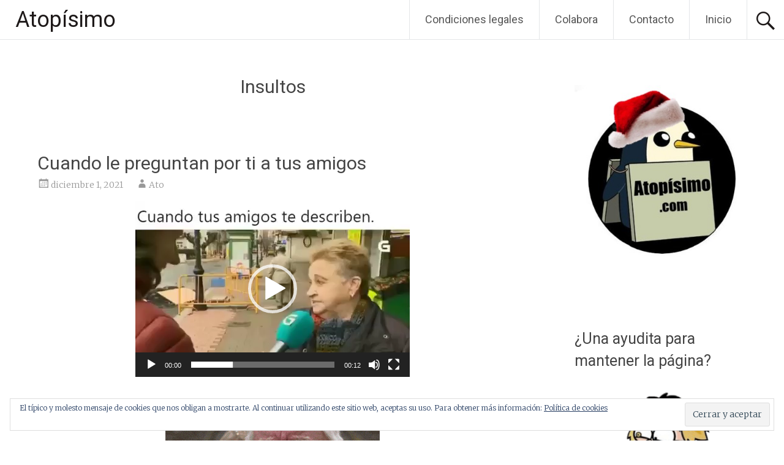

--- FILE ---
content_type: text/html; charset=UTF-8
request_url: https://atopisimo.com/tag/insultos/
body_size: 22287
content:
<!DOCTYPE html>
<html lang="es">
<head>
<meta charset="UTF-8">
<meta name="viewport" content="width=device-width, initial-scale=1">
<link rel="profile" href="https://gmpg.org/xfn/11">
<meta name='robots' content='index, follow, max-image-preview:large, max-snippet:-1, max-video-preview:-1' />
<!-- Jetpack Site Verification Tags -->
<meta name="google-site-verification" content="0Ro-w76PInNK15SD1PodSrc-nK9wpnR5oGgMtK4xZzA" />

	<!-- This site is optimized with the Yoast SEO plugin v26.6 - https://yoast.com/wordpress/plugins/seo/ -->
	<title>Insultos archivos - Atopísimo</title>
	<link rel="canonical" href="https://atopisimo.com/tag/insultos/" />
	<meta property="og:locale" content="es_ES" />
	<meta property="og:type" content="article" />
	<meta property="og:title" content="Insultos archivos - Atopísimo" />
	<meta property="og:url" content="https://atopisimo.com/tag/insultos/" />
	<meta property="og:site_name" content="Atopísimo" />
	<meta property="og:image" content="https://atopisimo.com/wp-content/uploads/2019/07/Pinguino-2.jpg" />
	<meta property="og:image:width" content="482" />
	<meta property="og:image:height" content="506" />
	<meta property="og:image:type" content="image/jpeg" />
	<meta name="twitter:card" content="summary_large_image" />
	<meta name="twitter:site" content="@AtopisimoWeb" />
	<script type="application/ld+json" class="yoast-schema-graph">{"@context":"https://schema.org","@graph":[{"@type":"CollectionPage","@id":"https://atopisimo.com/tag/insultos/","url":"https://atopisimo.com/tag/insultos/","name":"Insultos archivos - Atopísimo","isPartOf":{"@id":"https://atopisimo.com/#website"},"breadcrumb":{"@id":"https://atopisimo.com/tag/insultos/#breadcrumb"},"inLanguage":"es"},{"@type":"BreadcrumbList","@id":"https://atopisimo.com/tag/insultos/#breadcrumb","itemListElement":[{"@type":"ListItem","position":1,"name":"Portada","item":"https://atopisimo.com/"},{"@type":"ListItem","position":2,"name":"Insultos"}]},{"@type":"WebSite","@id":"https://atopisimo.com/#website","url":"https://atopisimo.com/","name":"Atopísimo","description":"Entretenimiento y humor a tope.","publisher":{"@id":"https://atopisimo.com/#organization"},"potentialAction":[{"@type":"SearchAction","target":{"@type":"EntryPoint","urlTemplate":"https://atopisimo.com/?s={search_term_string}"},"query-input":{"@type":"PropertyValueSpecification","valueRequired":true,"valueName":"search_term_string"}}],"inLanguage":"es"},{"@type":"Organization","@id":"https://atopisimo.com/#organization","name":"Atopísimo","url":"https://atopisimo.com/","logo":{"@type":"ImageObject","inLanguage":"es","@id":"https://atopisimo.com/#/schema/logo/image/","url":"https://atopisimo.com/wp-content/uploads/2019/07/Pinguino-2.jpg","contentUrl":"https://atopisimo.com/wp-content/uploads/2019/07/Pinguino-2.jpg","width":482,"height":506,"caption":"Atopísimo"},"image":{"@id":"https://atopisimo.com/#/schema/logo/image/"},"sameAs":["https://x.com/AtopisimoWeb","https://www.instagram.com/perretesygatetesoficial","https://www.youtube.com/channel/UCgUtk8rluOs_g2tZsu-IHaA"]}]}</script>
	<!-- / Yoast SEO plugin. -->


<link rel='dns-prefetch' href='//static.addtoany.com' />
<link rel='dns-prefetch' href='//secure.gravatar.com' />
<link rel='dns-prefetch' href='//stats.wp.com' />
<link rel='dns-prefetch' href='//fonts.googleapis.com' />
<link rel='dns-prefetch' href='//v0.wordpress.com' />
<link rel='dns-prefetch' href='//widgets.wp.com' />
<link rel='dns-prefetch' href='//jetpack.wordpress.com' />
<link rel='dns-prefetch' href='//s0.wp.com' />
<link rel='dns-prefetch' href='//public-api.wordpress.com' />
<link rel='dns-prefetch' href='//0.gravatar.com' />
<link rel='dns-prefetch' href='//1.gravatar.com' />
<link rel='dns-prefetch' href='//2.gravatar.com' />
<link rel="alternate" type="application/rss+xml" title="Atopísimo &raquo; Feed" href="https://atopisimo.com/feed/" />
<link rel="alternate" type="application/rss+xml" title="Atopísimo &raquo; Feed de los comentarios" href="https://atopisimo.com/comments/feed/" />
<link rel="alternate" type="application/rss+xml" title="Atopísimo &raquo; Etiqueta Insultos del feed" href="https://atopisimo.com/tag/insultos/feed/" />
<style id='wp-img-auto-sizes-contain-inline-css' type='text/css'>
img:is([sizes=auto i],[sizes^="auto," i]){contain-intrinsic-size:3000px 1500px}
/*# sourceURL=wp-img-auto-sizes-contain-inline-css */
</style>
<style id='wp-emoji-styles-inline-css' type='text/css'>

	img.wp-smiley, img.emoji {
		display: inline !important;
		border: none !important;
		box-shadow: none !important;
		height: 1em !important;
		width: 1em !important;
		margin: 0 0.07em !important;
		vertical-align: -0.1em !important;
		background: none !important;
		padding: 0 !important;
	}
/*# sourceURL=wp-emoji-styles-inline-css */
</style>
<style id='wp-block-library-inline-css' type='text/css'>
:root{--wp-block-synced-color:#7a00df;--wp-block-synced-color--rgb:122,0,223;--wp-bound-block-color:var(--wp-block-synced-color);--wp-editor-canvas-background:#ddd;--wp-admin-theme-color:#007cba;--wp-admin-theme-color--rgb:0,124,186;--wp-admin-theme-color-darker-10:#006ba1;--wp-admin-theme-color-darker-10--rgb:0,107,160.5;--wp-admin-theme-color-darker-20:#005a87;--wp-admin-theme-color-darker-20--rgb:0,90,135;--wp-admin-border-width-focus:2px}@media (min-resolution:192dpi){:root{--wp-admin-border-width-focus:1.5px}}.wp-element-button{cursor:pointer}:root .has-very-light-gray-background-color{background-color:#eee}:root .has-very-dark-gray-background-color{background-color:#313131}:root .has-very-light-gray-color{color:#eee}:root .has-very-dark-gray-color{color:#313131}:root .has-vivid-green-cyan-to-vivid-cyan-blue-gradient-background{background:linear-gradient(135deg,#00d084,#0693e3)}:root .has-purple-crush-gradient-background{background:linear-gradient(135deg,#34e2e4,#4721fb 50%,#ab1dfe)}:root .has-hazy-dawn-gradient-background{background:linear-gradient(135deg,#faaca8,#dad0ec)}:root .has-subdued-olive-gradient-background{background:linear-gradient(135deg,#fafae1,#67a671)}:root .has-atomic-cream-gradient-background{background:linear-gradient(135deg,#fdd79a,#004a59)}:root .has-nightshade-gradient-background{background:linear-gradient(135deg,#330968,#31cdcf)}:root .has-midnight-gradient-background{background:linear-gradient(135deg,#020381,#2874fc)}:root{--wp--preset--font-size--normal:16px;--wp--preset--font-size--huge:42px}.has-regular-font-size{font-size:1em}.has-larger-font-size{font-size:2.625em}.has-normal-font-size{font-size:var(--wp--preset--font-size--normal)}.has-huge-font-size{font-size:var(--wp--preset--font-size--huge)}.has-text-align-center{text-align:center}.has-text-align-left{text-align:left}.has-text-align-right{text-align:right}.has-fit-text{white-space:nowrap!important}#end-resizable-editor-section{display:none}.aligncenter{clear:both}.items-justified-left{justify-content:flex-start}.items-justified-center{justify-content:center}.items-justified-right{justify-content:flex-end}.items-justified-space-between{justify-content:space-between}.screen-reader-text{border:0;clip-path:inset(50%);height:1px;margin:-1px;overflow:hidden;padding:0;position:absolute;width:1px;word-wrap:normal!important}.screen-reader-text:focus{background-color:#ddd;clip-path:none;color:#444;display:block;font-size:1em;height:auto;left:5px;line-height:normal;padding:15px 23px 14px;text-decoration:none;top:5px;width:auto;z-index:100000}html :where(.has-border-color){border-style:solid}html :where([style*=border-top-color]){border-top-style:solid}html :where([style*=border-right-color]){border-right-style:solid}html :where([style*=border-bottom-color]){border-bottom-style:solid}html :where([style*=border-left-color]){border-left-style:solid}html :where([style*=border-width]){border-style:solid}html :where([style*=border-top-width]){border-top-style:solid}html :where([style*=border-right-width]){border-right-style:solid}html :where([style*=border-bottom-width]){border-bottom-style:solid}html :where([style*=border-left-width]){border-left-style:solid}html :where(img[class*=wp-image-]){height:auto;max-width:100%}:where(figure){margin:0 0 1em}html :where(.is-position-sticky){--wp-admin--admin-bar--position-offset:var(--wp-admin--admin-bar--height,0px)}@media screen and (max-width:600px){html :where(.is-position-sticky){--wp-admin--admin-bar--position-offset:0px}}

/*# sourceURL=wp-block-library-inline-css */
</style><style id='wp-block-image-inline-css' type='text/css'>
.wp-block-image>a,.wp-block-image>figure>a{display:inline-block}.wp-block-image img{box-sizing:border-box;height:auto;max-width:100%;vertical-align:bottom}@media not (prefers-reduced-motion){.wp-block-image img.hide{visibility:hidden}.wp-block-image img.show{animation:show-content-image .4s}}.wp-block-image[style*=border-radius] img,.wp-block-image[style*=border-radius]>a{border-radius:inherit}.wp-block-image.has-custom-border img{box-sizing:border-box}.wp-block-image.aligncenter{text-align:center}.wp-block-image.alignfull>a,.wp-block-image.alignwide>a{width:100%}.wp-block-image.alignfull img,.wp-block-image.alignwide img{height:auto;width:100%}.wp-block-image .aligncenter,.wp-block-image .alignleft,.wp-block-image .alignright,.wp-block-image.aligncenter,.wp-block-image.alignleft,.wp-block-image.alignright{display:table}.wp-block-image .aligncenter>figcaption,.wp-block-image .alignleft>figcaption,.wp-block-image .alignright>figcaption,.wp-block-image.aligncenter>figcaption,.wp-block-image.alignleft>figcaption,.wp-block-image.alignright>figcaption{caption-side:bottom;display:table-caption}.wp-block-image .alignleft{float:left;margin:.5em 1em .5em 0}.wp-block-image .alignright{float:right;margin:.5em 0 .5em 1em}.wp-block-image .aligncenter{margin-left:auto;margin-right:auto}.wp-block-image :where(figcaption){margin-bottom:1em;margin-top:.5em}.wp-block-image.is-style-circle-mask img{border-radius:9999px}@supports ((-webkit-mask-image:none) or (mask-image:none)) or (-webkit-mask-image:none){.wp-block-image.is-style-circle-mask img{border-radius:0;-webkit-mask-image:url('data:image/svg+xml;utf8,<svg viewBox="0 0 100 100" xmlns="http://www.w3.org/2000/svg"><circle cx="50" cy="50" r="50"/></svg>');mask-image:url('data:image/svg+xml;utf8,<svg viewBox="0 0 100 100" xmlns="http://www.w3.org/2000/svg"><circle cx="50" cy="50" r="50"/></svg>');mask-mode:alpha;-webkit-mask-position:center;mask-position:center;-webkit-mask-repeat:no-repeat;mask-repeat:no-repeat;-webkit-mask-size:contain;mask-size:contain}}:root :where(.wp-block-image.is-style-rounded img,.wp-block-image .is-style-rounded img){border-radius:9999px}.wp-block-image figure{margin:0}.wp-lightbox-container{display:flex;flex-direction:column;position:relative}.wp-lightbox-container img{cursor:zoom-in}.wp-lightbox-container img:hover+button{opacity:1}.wp-lightbox-container button{align-items:center;backdrop-filter:blur(16px) saturate(180%);background-color:#5a5a5a40;border:none;border-radius:4px;cursor:zoom-in;display:flex;height:20px;justify-content:center;opacity:0;padding:0;position:absolute;right:16px;text-align:center;top:16px;width:20px;z-index:100}@media not (prefers-reduced-motion){.wp-lightbox-container button{transition:opacity .2s ease}}.wp-lightbox-container button:focus-visible{outline:3px auto #5a5a5a40;outline:3px auto -webkit-focus-ring-color;outline-offset:3px}.wp-lightbox-container button:hover{cursor:pointer;opacity:1}.wp-lightbox-container button:focus{opacity:1}.wp-lightbox-container button:focus,.wp-lightbox-container button:hover,.wp-lightbox-container button:not(:hover):not(:active):not(.has-background){background-color:#5a5a5a40;border:none}.wp-lightbox-overlay{box-sizing:border-box;cursor:zoom-out;height:100vh;left:0;overflow:hidden;position:fixed;top:0;visibility:hidden;width:100%;z-index:100000}.wp-lightbox-overlay .close-button{align-items:center;cursor:pointer;display:flex;justify-content:center;min-height:40px;min-width:40px;padding:0;position:absolute;right:calc(env(safe-area-inset-right) + 16px);top:calc(env(safe-area-inset-top) + 16px);z-index:5000000}.wp-lightbox-overlay .close-button:focus,.wp-lightbox-overlay .close-button:hover,.wp-lightbox-overlay .close-button:not(:hover):not(:active):not(.has-background){background:none;border:none}.wp-lightbox-overlay .lightbox-image-container{height:var(--wp--lightbox-container-height);left:50%;overflow:hidden;position:absolute;top:50%;transform:translate(-50%,-50%);transform-origin:top left;width:var(--wp--lightbox-container-width);z-index:9999999999}.wp-lightbox-overlay .wp-block-image{align-items:center;box-sizing:border-box;display:flex;height:100%;justify-content:center;margin:0;position:relative;transform-origin:0 0;width:100%;z-index:3000000}.wp-lightbox-overlay .wp-block-image img{height:var(--wp--lightbox-image-height);min-height:var(--wp--lightbox-image-height);min-width:var(--wp--lightbox-image-width);width:var(--wp--lightbox-image-width)}.wp-lightbox-overlay .wp-block-image figcaption{display:none}.wp-lightbox-overlay button{background:none;border:none}.wp-lightbox-overlay .scrim{background-color:#fff;height:100%;opacity:.9;position:absolute;width:100%;z-index:2000000}.wp-lightbox-overlay.active{visibility:visible}@media not (prefers-reduced-motion){.wp-lightbox-overlay.active{animation:turn-on-visibility .25s both}.wp-lightbox-overlay.active img{animation:turn-on-visibility .35s both}.wp-lightbox-overlay.show-closing-animation:not(.active){animation:turn-off-visibility .35s both}.wp-lightbox-overlay.show-closing-animation:not(.active) img{animation:turn-off-visibility .25s both}.wp-lightbox-overlay.zoom.active{animation:none;opacity:1;visibility:visible}.wp-lightbox-overlay.zoom.active .lightbox-image-container{animation:lightbox-zoom-in .4s}.wp-lightbox-overlay.zoom.active .lightbox-image-container img{animation:none}.wp-lightbox-overlay.zoom.active .scrim{animation:turn-on-visibility .4s forwards}.wp-lightbox-overlay.zoom.show-closing-animation:not(.active){animation:none}.wp-lightbox-overlay.zoom.show-closing-animation:not(.active) .lightbox-image-container{animation:lightbox-zoom-out .4s}.wp-lightbox-overlay.zoom.show-closing-animation:not(.active) .lightbox-image-container img{animation:none}.wp-lightbox-overlay.zoom.show-closing-animation:not(.active) .scrim{animation:turn-off-visibility .4s forwards}}@keyframes show-content-image{0%{visibility:hidden}99%{visibility:hidden}to{visibility:visible}}@keyframes turn-on-visibility{0%{opacity:0}to{opacity:1}}@keyframes turn-off-visibility{0%{opacity:1;visibility:visible}99%{opacity:0;visibility:visible}to{opacity:0;visibility:hidden}}@keyframes lightbox-zoom-in{0%{transform:translate(calc((-100vw + var(--wp--lightbox-scrollbar-width))/2 + var(--wp--lightbox-initial-left-position)),calc(-50vh + var(--wp--lightbox-initial-top-position))) scale(var(--wp--lightbox-scale))}to{transform:translate(-50%,-50%) scale(1)}}@keyframes lightbox-zoom-out{0%{transform:translate(-50%,-50%) scale(1);visibility:visible}99%{visibility:visible}to{transform:translate(calc((-100vw + var(--wp--lightbox-scrollbar-width))/2 + var(--wp--lightbox-initial-left-position)),calc(-50vh + var(--wp--lightbox-initial-top-position))) scale(var(--wp--lightbox-scale));visibility:hidden}}
/*# sourceURL=https://atopisimo.com/wp-includes/blocks/image/style.min.css */
</style>
<style id='wp-block-image-theme-inline-css' type='text/css'>
:root :where(.wp-block-image figcaption){color:#555;font-size:13px;text-align:center}.is-dark-theme :root :where(.wp-block-image figcaption){color:#ffffffa6}.wp-block-image{margin:0 0 1em}
/*# sourceURL=https://atopisimo.com/wp-includes/blocks/image/theme.min.css */
</style>
<link rel='stylesheet' id='mediaelement-css' href='https://atopisimo.com/wp-includes/js/mediaelement/mediaelementplayer-legacy.min.css?ver=4.2.17' type='text/css' media='all' />
<link rel='stylesheet' id='wp-mediaelement-css' href='https://atopisimo.com/wp-includes/js/mediaelement/wp-mediaelement.min.css?ver=05060423a8a7ff9f8584104c6448270a' type='text/css' media='all' />
<style id='global-styles-inline-css' type='text/css'>
:root{--wp--preset--aspect-ratio--square: 1;--wp--preset--aspect-ratio--4-3: 4/3;--wp--preset--aspect-ratio--3-4: 3/4;--wp--preset--aspect-ratio--3-2: 3/2;--wp--preset--aspect-ratio--2-3: 2/3;--wp--preset--aspect-ratio--16-9: 16/9;--wp--preset--aspect-ratio--9-16: 9/16;--wp--preset--color--black: #000000;--wp--preset--color--cyan-bluish-gray: #abb8c3;--wp--preset--color--white: #ffffff;--wp--preset--color--pale-pink: #f78da7;--wp--preset--color--vivid-red: #cf2e2e;--wp--preset--color--luminous-vivid-orange: #ff6900;--wp--preset--color--luminous-vivid-amber: #fcb900;--wp--preset--color--light-green-cyan: #7bdcb5;--wp--preset--color--vivid-green-cyan: #00d084;--wp--preset--color--pale-cyan-blue: #8ed1fc;--wp--preset--color--vivid-cyan-blue: #0693e3;--wp--preset--color--vivid-purple: #9b51e0;--wp--preset--gradient--vivid-cyan-blue-to-vivid-purple: linear-gradient(135deg,rgb(6,147,227) 0%,rgb(155,81,224) 100%);--wp--preset--gradient--light-green-cyan-to-vivid-green-cyan: linear-gradient(135deg,rgb(122,220,180) 0%,rgb(0,208,130) 100%);--wp--preset--gradient--luminous-vivid-amber-to-luminous-vivid-orange: linear-gradient(135deg,rgb(252,185,0) 0%,rgb(255,105,0) 100%);--wp--preset--gradient--luminous-vivid-orange-to-vivid-red: linear-gradient(135deg,rgb(255,105,0) 0%,rgb(207,46,46) 100%);--wp--preset--gradient--very-light-gray-to-cyan-bluish-gray: linear-gradient(135deg,rgb(238,238,238) 0%,rgb(169,184,195) 100%);--wp--preset--gradient--cool-to-warm-spectrum: linear-gradient(135deg,rgb(74,234,220) 0%,rgb(151,120,209) 20%,rgb(207,42,186) 40%,rgb(238,44,130) 60%,rgb(251,105,98) 80%,rgb(254,248,76) 100%);--wp--preset--gradient--blush-light-purple: linear-gradient(135deg,rgb(255,206,236) 0%,rgb(152,150,240) 100%);--wp--preset--gradient--blush-bordeaux: linear-gradient(135deg,rgb(254,205,165) 0%,rgb(254,45,45) 50%,rgb(107,0,62) 100%);--wp--preset--gradient--luminous-dusk: linear-gradient(135deg,rgb(255,203,112) 0%,rgb(199,81,192) 50%,rgb(65,88,208) 100%);--wp--preset--gradient--pale-ocean: linear-gradient(135deg,rgb(255,245,203) 0%,rgb(182,227,212) 50%,rgb(51,167,181) 100%);--wp--preset--gradient--electric-grass: linear-gradient(135deg,rgb(202,248,128) 0%,rgb(113,206,126) 100%);--wp--preset--gradient--midnight: linear-gradient(135deg,rgb(2,3,129) 0%,rgb(40,116,252) 100%);--wp--preset--font-size--small: 13px;--wp--preset--font-size--medium: 20px;--wp--preset--font-size--large: 36px;--wp--preset--font-size--x-large: 42px;--wp--preset--spacing--20: 0.44rem;--wp--preset--spacing--30: 0.67rem;--wp--preset--spacing--40: 1rem;--wp--preset--spacing--50: 1.5rem;--wp--preset--spacing--60: 2.25rem;--wp--preset--spacing--70: 3.38rem;--wp--preset--spacing--80: 5.06rem;--wp--preset--shadow--natural: 6px 6px 9px rgba(0, 0, 0, 0.2);--wp--preset--shadow--deep: 12px 12px 50px rgba(0, 0, 0, 0.4);--wp--preset--shadow--sharp: 6px 6px 0px rgba(0, 0, 0, 0.2);--wp--preset--shadow--outlined: 6px 6px 0px -3px rgb(255, 255, 255), 6px 6px rgb(0, 0, 0);--wp--preset--shadow--crisp: 6px 6px 0px rgb(0, 0, 0);}:where(.is-layout-flex){gap: 0.5em;}:where(.is-layout-grid){gap: 0.5em;}body .is-layout-flex{display: flex;}.is-layout-flex{flex-wrap: wrap;align-items: center;}.is-layout-flex > :is(*, div){margin: 0;}body .is-layout-grid{display: grid;}.is-layout-grid > :is(*, div){margin: 0;}:where(.wp-block-columns.is-layout-flex){gap: 2em;}:where(.wp-block-columns.is-layout-grid){gap: 2em;}:where(.wp-block-post-template.is-layout-flex){gap: 1.25em;}:where(.wp-block-post-template.is-layout-grid){gap: 1.25em;}.has-black-color{color: var(--wp--preset--color--black) !important;}.has-cyan-bluish-gray-color{color: var(--wp--preset--color--cyan-bluish-gray) !important;}.has-white-color{color: var(--wp--preset--color--white) !important;}.has-pale-pink-color{color: var(--wp--preset--color--pale-pink) !important;}.has-vivid-red-color{color: var(--wp--preset--color--vivid-red) !important;}.has-luminous-vivid-orange-color{color: var(--wp--preset--color--luminous-vivid-orange) !important;}.has-luminous-vivid-amber-color{color: var(--wp--preset--color--luminous-vivid-amber) !important;}.has-light-green-cyan-color{color: var(--wp--preset--color--light-green-cyan) !important;}.has-vivid-green-cyan-color{color: var(--wp--preset--color--vivid-green-cyan) !important;}.has-pale-cyan-blue-color{color: var(--wp--preset--color--pale-cyan-blue) !important;}.has-vivid-cyan-blue-color{color: var(--wp--preset--color--vivid-cyan-blue) !important;}.has-vivid-purple-color{color: var(--wp--preset--color--vivid-purple) !important;}.has-black-background-color{background-color: var(--wp--preset--color--black) !important;}.has-cyan-bluish-gray-background-color{background-color: var(--wp--preset--color--cyan-bluish-gray) !important;}.has-white-background-color{background-color: var(--wp--preset--color--white) !important;}.has-pale-pink-background-color{background-color: var(--wp--preset--color--pale-pink) !important;}.has-vivid-red-background-color{background-color: var(--wp--preset--color--vivid-red) !important;}.has-luminous-vivid-orange-background-color{background-color: var(--wp--preset--color--luminous-vivid-orange) !important;}.has-luminous-vivid-amber-background-color{background-color: var(--wp--preset--color--luminous-vivid-amber) !important;}.has-light-green-cyan-background-color{background-color: var(--wp--preset--color--light-green-cyan) !important;}.has-vivid-green-cyan-background-color{background-color: var(--wp--preset--color--vivid-green-cyan) !important;}.has-pale-cyan-blue-background-color{background-color: var(--wp--preset--color--pale-cyan-blue) !important;}.has-vivid-cyan-blue-background-color{background-color: var(--wp--preset--color--vivid-cyan-blue) !important;}.has-vivid-purple-background-color{background-color: var(--wp--preset--color--vivid-purple) !important;}.has-black-border-color{border-color: var(--wp--preset--color--black) !important;}.has-cyan-bluish-gray-border-color{border-color: var(--wp--preset--color--cyan-bluish-gray) !important;}.has-white-border-color{border-color: var(--wp--preset--color--white) !important;}.has-pale-pink-border-color{border-color: var(--wp--preset--color--pale-pink) !important;}.has-vivid-red-border-color{border-color: var(--wp--preset--color--vivid-red) !important;}.has-luminous-vivid-orange-border-color{border-color: var(--wp--preset--color--luminous-vivid-orange) !important;}.has-luminous-vivid-amber-border-color{border-color: var(--wp--preset--color--luminous-vivid-amber) !important;}.has-light-green-cyan-border-color{border-color: var(--wp--preset--color--light-green-cyan) !important;}.has-vivid-green-cyan-border-color{border-color: var(--wp--preset--color--vivid-green-cyan) !important;}.has-pale-cyan-blue-border-color{border-color: var(--wp--preset--color--pale-cyan-blue) !important;}.has-vivid-cyan-blue-border-color{border-color: var(--wp--preset--color--vivid-cyan-blue) !important;}.has-vivid-purple-border-color{border-color: var(--wp--preset--color--vivid-purple) !important;}.has-vivid-cyan-blue-to-vivid-purple-gradient-background{background: var(--wp--preset--gradient--vivid-cyan-blue-to-vivid-purple) !important;}.has-light-green-cyan-to-vivid-green-cyan-gradient-background{background: var(--wp--preset--gradient--light-green-cyan-to-vivid-green-cyan) !important;}.has-luminous-vivid-amber-to-luminous-vivid-orange-gradient-background{background: var(--wp--preset--gradient--luminous-vivid-amber-to-luminous-vivid-orange) !important;}.has-luminous-vivid-orange-to-vivid-red-gradient-background{background: var(--wp--preset--gradient--luminous-vivid-orange-to-vivid-red) !important;}.has-very-light-gray-to-cyan-bluish-gray-gradient-background{background: var(--wp--preset--gradient--very-light-gray-to-cyan-bluish-gray) !important;}.has-cool-to-warm-spectrum-gradient-background{background: var(--wp--preset--gradient--cool-to-warm-spectrum) !important;}.has-blush-light-purple-gradient-background{background: var(--wp--preset--gradient--blush-light-purple) !important;}.has-blush-bordeaux-gradient-background{background: var(--wp--preset--gradient--blush-bordeaux) !important;}.has-luminous-dusk-gradient-background{background: var(--wp--preset--gradient--luminous-dusk) !important;}.has-pale-ocean-gradient-background{background: var(--wp--preset--gradient--pale-ocean) !important;}.has-electric-grass-gradient-background{background: var(--wp--preset--gradient--electric-grass) !important;}.has-midnight-gradient-background{background: var(--wp--preset--gradient--midnight) !important;}.has-small-font-size{font-size: var(--wp--preset--font-size--small) !important;}.has-medium-font-size{font-size: var(--wp--preset--font-size--medium) !important;}.has-large-font-size{font-size: var(--wp--preset--font-size--large) !important;}.has-x-large-font-size{font-size: var(--wp--preset--font-size--x-large) !important;}
/*# sourceURL=global-styles-inline-css */
</style>

<style id='classic-theme-styles-inline-css' type='text/css'>
/*! This file is auto-generated */
.wp-block-button__link{color:#fff;background-color:#32373c;border-radius:9999px;box-shadow:none;text-decoration:none;padding:calc(.667em + 2px) calc(1.333em + 2px);font-size:1.125em}.wp-block-file__button{background:#32373c;color:#fff;text-decoration:none}
/*# sourceURL=/wp-includes/css/classic-themes.min.css */
</style>
<link rel='stylesheet' id='usp_style-css' href='https://atopisimo.com/wp-content/plugins/user-submitted-posts/resources/usp.css?ver=20251210' type='text/css' media='all' />
<link rel='stylesheet' id='radiate-style-css' href='https://atopisimo.com/wp-content/themes/radiate/style.css?ver=05060423a8a7ff9f8584104c6448270a' type='text/css' media='all' />
<link rel='stylesheet' id='radiate-google-fonts-css' href='//fonts.googleapis.com/css?family=Roboto%7CMerriweather%3A400%2C300&#038;display=swap&#038;ver=6.9' type='text/css' media='all' />
<link rel='stylesheet' id='radiate-genericons-css' href='https://atopisimo.com/wp-content/themes/radiate/genericons/genericons.css?ver=3.3.1' type='text/css' media='all' />
<link rel='stylesheet' id='jetpack_likes-css' href='https://atopisimo.com/wp-content/plugins/jetpack/modules/likes/style.css?ver=15.3.1' type='text/css' media='all' />
<link rel='stylesheet' id='addtoany-css' href='https://atopisimo.com/wp-content/plugins/add-to-any/addtoany.min.css?ver=1.16' type='text/css' media='all' />
<script type="text/javascript" id="addtoany-core-js-before">
/* <![CDATA[ */
window.a2a_config=window.a2a_config||{};a2a_config.callbacks=[];a2a_config.overlays=[];a2a_config.templates={};a2a_localize = {
	Share: "Compartir",
	Save: "Guardar",
	Subscribe: "Suscribir",
	Email: "Correo electrónico",
	Bookmark: "Marcador",
	ShowAll: "Mostrar todo",
	ShowLess: "Mostrar menos",
	FindServices: "Encontrar servicio(s)",
	FindAnyServiceToAddTo: "Encuentra al instante cualquier servicio para añadir a",
	PoweredBy: "Funciona con",
	ShareViaEmail: "Compartir por correo electrónico",
	SubscribeViaEmail: "Suscribirse a través de correo electrónico",
	BookmarkInYourBrowser: "Añadir a marcadores de tu navegador",
	BookmarkInstructions: "Presiona «Ctrl+D» o «\u2318+D» para añadir esta página a marcadores",
	AddToYourFavorites: "Añadir a tus favoritos",
	SendFromWebOrProgram: "Enviar desde cualquier dirección o programa de correo electrónico ",
	EmailProgram: "Programa de correo electrónico",
	More: "Más&#8230;",
	ThanksForSharing: "¡Gracias por compartir!",
	ThanksForFollowing: "¡Gracias por seguirnos!"
};


//# sourceURL=addtoany-core-js-before
/* ]]> */
</script>
<script type="text/javascript" defer src="https://static.addtoany.com/menu/page.js" id="addtoany-core-js"></script>
<script type="text/javascript" src="https://atopisimo.com/wp-includes/js/jquery/jquery.min.js?ver=3.7.1" id="jquery-core-js"></script>
<script type="text/javascript" src="https://atopisimo.com/wp-includes/js/jquery/jquery-migrate.min.js?ver=3.4.1" id="jquery-migrate-js"></script>
<script type="text/javascript" defer src="https://atopisimo.com/wp-content/plugins/add-to-any/addtoany.min.js?ver=1.1" id="addtoany-jquery-js"></script>
<script type="text/javascript" src="https://atopisimo.com/wp-content/plugins/user-submitted-posts/resources/jquery.cookie.js?ver=20251210" id="usp_cookie-js"></script>
<script type="text/javascript" src="https://atopisimo.com/wp-content/plugins/user-submitted-posts/resources/jquery.parsley.min.js?ver=20251210" id="usp_parsley-js"></script>
<script type="text/javascript" id="usp_core-js-before">
/* <![CDATA[ */
var usp_custom_field = "usp_custom_field"; var usp_custom_field_2 = ""; var usp_custom_checkbox = "usp_custom_checkbox"; var usp_case_sensitivity = "false"; var usp_min_images = 0; var usp_max_images = 1; var usp_parsley_error = "Respuesta incorrecta."; var usp_multiple_cats = 0; var usp_existing_tags = 0; var usp_recaptcha_disp = "hide"; var usp_recaptcha_vers = 2; var usp_recaptcha_key = ""; var challenge_nonce = "30e79ac87c"; var ajax_url = "https:\/\/atopisimo.com\/wp-admin\/admin-ajax.php"; 
//# sourceURL=usp_core-js-before
/* ]]> */
</script>
<script type="text/javascript" src="https://atopisimo.com/wp-content/plugins/user-submitted-posts/resources/jquery.usp.core.js?ver=20251210" id="usp_core-js"></script>
<script type="text/javascript" src="https://atopisimo.com/wp-content/plugins/wonderplugin-video-embed/engine/wonderpluginvideoembed.js?ver=2.4" id="wonderplugin-videoembed-script-js"></script>
<link rel="https://api.w.org/" href="https://atopisimo.com/wp-json/" /><link rel="alternate" title="JSON" type="application/json" href="https://atopisimo.com/wp-json/wp/v2/tags/638" /><link rel="EditURI" type="application/rsd+xml" title="RSD" href="https://atopisimo.com/xmlrpc.php?rsd" />
	<style>img#wpstats{display:none}</style>
				<style type="text/css"> blockquote{border-color:#EAEAEA #EAEAEA #EAEAEA #050000}.site-title a:hover,a{color:#050000}#masthead .search-form,.main-navigation a:hover,.main-navigation ul li ul li a:hover,.main-navigation ul li ul li:hover>a,.main-navigation ul li.current-menu-ancestor a,.main-navigation ul li.current-menu-item a,.main-navigation ul li.current-menu-item ul li a:hover,.main-navigation ul li.current_page_ancestor a,.main-navigation ul li.current_page_item a,.main-navigation ul li:hover>a{background-color:#050000}.header-search-icon:before{color:#050000}button,input[type=button],input[type=reset],input[type=submit]{background-color:#050000}#content .comments-area a.comment-edit-link:hover,#content .comments-area a.comment-permalink:hover,#content .comments-area article header cite a:hover,#content .entry-meta span a:hover,#content .entry-title a:hover,.comment .comment-reply-link:hover,.comments-area .comment-author-link a:hover,.entry-meta span:hover,.site-header .menu-toggle,.site-header .menu-toggle:hover{color:#050000}.main-small-navigation ul li ul li a:hover,.main-small-navigation ul li:hover,.main-small-navigation ul li a:hover,.main-small-navigation ul li ul li:hover>a,.main-small-navigation ul > .current_page_item, .main-small-navigation ul > .current-menu-item,.main-small-navigation ul li.current-menu-item ul li a:hover{background-color:#050000}#featured_pages a.more-link:hover{border-color:#050000;color:#050000}a#back-top:before{background-color:#050000}a#scroll-up span{color:#050000}
			.woocommerce ul.products li.product .onsale,.woocommerce span.onsale,.woocommerce #respond input#submit:hover, .woocommerce a.button:hover,
			.wocommerce button.button:hover, .woocommerce input.button:hover, .woocommerce #respond input#submit.alt:hover, .woocommerce a.button.alt:hover,
			.woocommerce button.button.alt:hover, .woocommerce input.button.alt:hover {background-color: #050000}
			.woocommerce .woocommerce-message::before { color: #050000; }
			.main-small-navigation ul li ul li.current-menu-item > a { background: #050000; }

			@media (max-width: 768px){.better-responsive-menu .sub-toggle{background:#000000}}</style>
			<style type="text/css">
			.site-title a {
			color: #050000;
		}
		</style>
	<style type="text/css" id="custom-background-css">
body.custom-background { background-color: #ffffff; }
</style>
	<link rel="icon" href="https://atopisimo.com/wp-content/uploads/2019/07/cropped-Pinguino-2-32x32.jpg" sizes="32x32" />
<link rel="icon" href="https://atopisimo.com/wp-content/uploads/2019/07/cropped-Pinguino-2-192x192.jpg" sizes="192x192" />
<link rel="apple-touch-icon" href="https://atopisimo.com/wp-content/uploads/2019/07/cropped-Pinguino-2-180x180.jpg" />
<meta name="msapplication-TileImage" content="https://atopisimo.com/wp-content/uploads/2019/07/cropped-Pinguino-2-270x270.jpg" />
		<style type="text/css" id="custom-background-css">
			body.custom-background {
				background: none !important;
			}

			#content {
			background-color: #ffffff;			}
		</style>
			<style type="text/css" id="wp-custom-css">
			
.entry-content .twitter-tweet-rendered{margin: 0 auto!important;}

.wp-video {
  margin: 0 auto;
}		</style>
		<link rel='stylesheet' id='jetpack-responsive-videos-css' href='https://atopisimo.com/wp-content/plugins/jetpack/jetpack_vendor/automattic/jetpack-classic-theme-helper/dist/responsive-videos/responsive-videos.css?minify=false&#038;ver=4fbf400e55121e7e87cb' type='text/css' media='all' />
<link rel='stylesheet' id='jetpack-top-posts-widget-css' href='https://atopisimo.com/wp-content/plugins/jetpack/modules/widgets/top-posts/style.css?ver=20141013' type='text/css' media='all' />
<link rel='stylesheet' id='eu-cookie-law-style-css' href='https://atopisimo.com/wp-content/plugins/jetpack/modules/widgets/eu-cookie-law/style.css?ver=15.3.1' type='text/css' media='all' />
<link rel='stylesheet' id='pgntn_stylesheet-css' href='https://atopisimo.com/wp-content/plugins/pagination/css/nav-style.css?ver=1.2.7' type='text/css' media='all' />
</head>

<body data-rsssl=1 class="archive tag tag-insultos tag-638 custom-background wp-embed-responsive wp-theme-radiate group-blog">


<div id="parallax-bg">
	</div>
<div id="page" class="hfeed site">
	<a class="skip-link screen-reader-text" href="#content">Saltar al contenido</a>

		<header id="masthead" class="site-header" role="banner">
		<div class="header-wrap clearfix">
			<div class="site-branding">
							<h3 class="site-title"><a href="https://atopisimo.com/" title="Atopísimo" rel="home">Atopísimo</a></h3>
										<p class="site-description">Entretenimiento y humor a tope.</p>
						</div>

							<div class="header-search-icon"></div>
				<form role="search" method="get" class="search-form" action="https://atopisimo.com/">
	<label>
		<span class="screen-reader-text">Buscar:</span>
		<input type="search" class="search-field" placeholder="Buscar &hellip;" value="" name="s">
	</label>
	<input type="submit" class="search-submit" value="Buscar">
</form>

			<nav id="site-navigation" class="main-navigation" role="navigation">
				<h4 class="menu-toggle"></h4>

				<div class="menu-primary-container"><ul id="menu-menu-superior" class="clearfix "><li id="menu-item-15596" class="menu-item menu-item-type-custom menu-item-object-custom menu-item-15596"><a rel="privacy-policy" href="https://atopisimo.com/condiciones-legales/">Condiciones legales</a></li>
<li id="menu-item-12220" class="menu-item menu-item-type-custom menu-item-object-custom menu-item-12220"><a href="https://atopisimo.com/colabora/">Colabora</a></li>
<li id="menu-item-8334" class="menu-item menu-item-type-custom menu-item-object-custom menu-item-8334"><a href="mailto:atopisimo.info@gmail.com">Contacto</a></li>
<li id="menu-item-5696" class="menu-item menu-item-type-custom menu-item-object-custom menu-item-home menu-item-5696"><a href="https://atopisimo.com">Inicio</a></li>
</ul></div>			</nav><!-- #site-navigation -->
		</div><!-- .inner-wrap header-wrap -->
	</header><!-- #masthead -->

	<div id="content" class="site-content">
		<div class="inner-wrap clearfix">

	<section id="primary" class="content-area">
		<main id="main" class="site-main" role="main">

		
			<header class="page-header">
				<h1 class="page-title">
					Insultos				</h1>
							</header><!-- .page-header -->

						
				
<article id="post-41329" class="post-41329 post type-post status-publish format-video hentry category-videos tag-amigos tag-insultos tag-wtf post_format-post-format-video">

	
	<header class="entry-header">
		<h2 class="entry-title"><a href="https://atopisimo.com/videos/cuando-le-preguntan-por-ti-a-tus-amigos/" rel="bookmark">Cuando le preguntan por ti a tus amigos</a></h2>

					<div class="entry-meta">
				<span class="posted-on"><a href="https://atopisimo.com/videos/cuando-le-preguntan-por-ti-a-tus-amigos/" rel="bookmark"><time class="entry-date published" datetime="2021-12-01T12:30:20+02:00">diciembre 1, 2021</time><time class="updated" datetime="2021-12-01T05:31:31+02:00">diciembre 1, 2021</time></a></span><span class="byline"><span class="author vcard"><a class="url fn n" href="https://atopisimo.com/author/ato/">Ato</a></span></span>			</div><!-- .entry-meta -->
			</header><!-- .entry-header -->

			<div class="entry-content">
			<div style="width: 448px;" class="wp-video"><video class="wp-video-shortcode" id="video-41329-1" width="448" height="288" preload="metadata" controls="controls"><source type="video/mp4" src="https://atopisimo.com/wp-content/uploads/2021/12/gracias.mp4?_=1" /><a href="https://atopisimo.com/wp-content/uploads/2021/12/gracias.mp4">https://atopisimo.com/wp-content/uploads/2021/12/gracias.mp4</a></video></div>
<p>&nbsp;</p>
<h2 style="text-align: center;"><em>Gracias</em>.<img fetchpriority="high" decoding="async" class="aligncenter size-full wp-image-386" src="https://atopisimo.com/wp-content/uploads/2018/01/get.gif" alt="" width="350" height="198" /></h2>
<hr />
<p style="text-align: center;">Fuente: <a href="https://wiselwisel.com/57311-2/#disqus_thread">wiselwisel</a></p>
<div class="addtoany_share_save_container addtoany_content addtoany_content_bottom"><div class="a2a_kit a2a_kit_size_36 addtoany_list" data-a2a-url="https://atopisimo.com/videos/cuando-le-preguntan-por-ti-a-tus-amigos/" data-a2a-title="Cuando le preguntan por ti a tus amigos"><a class="a2a_button_facebook" href="https://www.addtoany.com/add_to/facebook?linkurl=https%3A%2F%2Fatopisimo.com%2Fvideos%2Fcuando-le-preguntan-por-ti-a-tus-amigos%2F&amp;linkname=Cuando%20le%20preguntan%20por%20ti%20a%20tus%20amigos" title="Facebook" rel="nofollow noopener" target="_blank"></a><a class="a2a_button_twitter" href="https://www.addtoany.com/add_to/twitter?linkurl=https%3A%2F%2Fatopisimo.com%2Fvideos%2Fcuando-le-preguntan-por-ti-a-tus-amigos%2F&amp;linkname=Cuando%20le%20preguntan%20por%20ti%20a%20tus%20amigos" title="Twitter" rel="nofollow noopener" target="_blank"></a><a class="a2a_button_whatsapp" href="https://www.addtoany.com/add_to/whatsapp?linkurl=https%3A%2F%2Fatopisimo.com%2Fvideos%2Fcuando-le-preguntan-por-ti-a-tus-amigos%2F&amp;linkname=Cuando%20le%20preguntan%20por%20ti%20a%20tus%20amigos" title="WhatsApp" rel="nofollow noopener" target="_blank"></a><a class="a2a_button_telegram" href="https://www.addtoany.com/add_to/telegram?linkurl=https%3A%2F%2Fatopisimo.com%2Fvideos%2Fcuando-le-preguntan-por-ti-a-tus-amigos%2F&amp;linkname=Cuando%20le%20preguntan%20por%20ti%20a%20tus%20amigos" title="Telegram" rel="nofollow noopener" target="_blank"></a><a class="a2a_button_copy_link" href="https://www.addtoany.com/add_to/copy_link?linkurl=https%3A%2F%2Fatopisimo.com%2Fvideos%2Fcuando-le-preguntan-por-ti-a-tus-amigos%2F&amp;linkname=Cuando%20le%20preguntan%20por%20ti%20a%20tus%20amigos" title="Copy Link" rel="nofollow noopener" target="_blank"></a><a class="a2a_dd addtoany_share_save addtoany_share" href="https://www.addtoany.com/share"></a></div></div>					</div><!-- .entry-content -->
	
	<footer class="entry-meta">
									<span class="cat-links">
				<a href="https://atopisimo.com/category/videos/" rel="category tag">Vídeos</a>			</span>
			
							<span class="tags-links">
				<a href="https://atopisimo.com/tag/amigos/" rel="tag">Amigos</a>, <a href="https://atopisimo.com/tag/insultos/" rel="tag">Insultos</a>, <a href="https://atopisimo.com/tag/wtf/" rel="tag">Wtf</a>			</span>
					
					<span class="comments-link"><a href="https://atopisimo.com/videos/cuando-le-preguntan-por-ti-a-tus-amigos/#respond"><span class="dsq-postid" data-dsqidentifier="41329 https://atopisimo.com/?p=41329">Dejar un comentario</span></a></span>
		
			</footer><!-- .entry-meta -->
</article><!-- #post-## -->

			
				
<article id="post-38725" class="post-38725 post type-post status-publish format-video hentry category-instagram category-videos tag-insultos tag-perros post_format-post-format-video">

	
	<header class="entry-header">
		<h2 class="entry-title"><a href="https://atopisimo.com/videos/una-coversacion-cualquiera-entre-dos-perretes/" rel="bookmark">Una coversación cualquiera entre dos perretes</a></h2>

					<div class="entry-meta">
				<span class="posted-on"><a href="https://atopisimo.com/videos/una-coversacion-cualquiera-entre-dos-perretes/" rel="bookmark"><time class="entry-date published" datetime="2021-05-28T16:00:01+02:00">mayo 28, 2021</time><time class="updated" datetime="2021-05-28T09:04:43+02:00">mayo 28, 2021</time></a></span><span class="byline"><span class="author vcard"><a class="url fn n" href="https://atopisimo.com/author/pisimo/">Písimo</a></span></span>			</div><!-- .entry-meta -->
			</header><!-- .entry-header -->

			<div class="entry-content">
			<blockquote class="instagram-media" data-instgrm-captioned data-instgrm-permalink="https://www.instagram.com/reel/CPG2zkOn2yB/?utm_source=ig_embed&amp;utm_campaign=loading" data-instgrm-version="14" style=" background:#FFF; border:0; border-radius:3px; box-shadow:0 0 1px 0 rgba(0,0,0,0.5),0 1px 10px 0 rgba(0,0,0,0.15); margin: 1px; max-width:658px; min-width:326px; padding:0; width:99.375%; width:-webkit-calc(100% - 2px); width:calc(100% - 2px);">
<div style="padding:16px;"> <a href="https://www.instagram.com/reel/CPG2zkOn2yB/?utm_source=ig_embed&amp;utm_campaign=loading" style=" background:#FFFFFF; line-height:0; padding:0 0; text-align:center; text-decoration:none; width:100%;" target="_blank"> </p>
<div style=" display: flex; flex-direction: row; align-items: center;">
<div style="background-color: #F4F4F4; border-radius: 50%; flex-grow: 0; height: 40px; margin-right: 14px; width: 40px;"></div>
<div style="display: flex; flex-direction: column; flex-grow: 1; justify-content: center;">
<div style=" background-color: #F4F4F4; border-radius: 4px; flex-grow: 0; height: 14px; margin-bottom: 6px; width: 100px;"></div>
<div style=" background-color: #F4F4F4; border-radius: 4px; flex-grow: 0; height: 14px; width: 60px;"></div>
</div>
</div>
<div style="padding: 19% 0;"></div>
<div style="display:block; height:50px; margin:0 auto 12px; width:50px;"><svg width="50px" height="50px" viewBox="0 0 60 60" version="1.1" xmlns="https://www.w3.org/2000/svg" xmlns:xlink="https://www.w3.org/1999/xlink"><g stroke="none" stroke-width="1" fill="none" fill-rule="evenodd"><g transform="translate(-511.000000, -20.000000)" fill="#000000"><g><path d="M556.869,30.41 C554.814,30.41 553.148,32.076 553.148,34.131 C553.148,36.186 554.814,37.852 556.869,37.852 C558.924,37.852 560.59,36.186 560.59,34.131 C560.59,32.076 558.924,30.41 556.869,30.41 M541,60.657 C535.114,60.657 530.342,55.887 530.342,50 C530.342,44.114 535.114,39.342 541,39.342 C546.887,39.342 551.658,44.114 551.658,50 C551.658,55.887 546.887,60.657 541,60.657 M541,33.886 C532.1,33.886 524.886,41.1 524.886,50 C524.886,58.899 532.1,66.113 541,66.113 C549.9,66.113 557.115,58.899 557.115,50 C557.115,41.1 549.9,33.886 541,33.886 M565.378,62.101 C565.244,65.022 564.756,66.606 564.346,67.663 C563.803,69.06 563.154,70.057 562.106,71.106 C561.058,72.155 560.06,72.803 558.662,73.347 C557.607,73.757 556.021,74.244 553.102,74.378 C549.944,74.521 548.997,74.552 541,74.552 C533.003,74.552 532.056,74.521 528.898,74.378 C525.979,74.244 524.393,73.757 523.338,73.347 C521.94,72.803 520.942,72.155 519.894,71.106 C518.846,70.057 518.197,69.06 517.654,67.663 C517.244,66.606 516.755,65.022 516.623,62.101 C516.479,58.943 516.448,57.996 516.448,50 C516.448,42.003 516.479,41.056 516.623,37.899 C516.755,34.978 517.244,33.391 517.654,32.338 C518.197,30.938 518.846,29.942 519.894,28.894 C520.942,27.846 521.94,27.196 523.338,26.654 C524.393,26.244 525.979,25.756 528.898,25.623 C532.057,25.479 533.004,25.448 541,25.448 C548.997,25.448 549.943,25.479 553.102,25.623 C556.021,25.756 557.607,26.244 558.662,26.654 C560.06,27.196 561.058,27.846 562.106,28.894 C563.154,29.942 563.803,30.938 564.346,32.338 C564.756,33.391 565.244,34.978 565.378,37.899 C565.522,41.056 565.552,42.003 565.552,50 C565.552,57.996 565.522,58.943 565.378,62.101 M570.82,37.631 C570.674,34.438 570.167,32.258 569.425,30.349 C568.659,28.377 567.633,26.702 565.965,25.035 C564.297,23.368 562.623,22.342 560.652,21.575 C558.743,20.834 556.562,20.326 553.369,20.18 C550.169,20.033 549.148,20 541,20 C532.853,20 531.831,20.033 528.631,20.18 C525.438,20.326 523.257,20.834 521.349,21.575 C519.376,22.342 517.703,23.368 516.035,25.035 C514.368,26.702 513.342,28.377 512.574,30.349 C511.834,32.258 511.326,34.438 511.181,37.631 C511.035,40.831 511,41.851 511,50 C511,58.147 511.035,59.17 511.181,62.369 C511.326,65.562 511.834,67.743 512.574,69.651 C513.342,71.625 514.368,73.296 516.035,74.965 C517.703,76.634 519.376,77.658 521.349,78.425 C523.257,79.167 525.438,79.673 528.631,79.82 C531.831,79.965 532.853,80.001 541,80.001 C549.148,80.001 550.169,79.965 553.369,79.82 C556.562,79.673 558.743,79.167 560.652,78.425 C562.623,77.658 564.297,76.634 565.965,74.965 C567.633,73.296 568.659,71.625 569.425,69.651 C570.167,67.743 570.674,65.562 570.82,62.369 C570.966,59.17 571,58.147 571,50 C571,41.851 570.966,40.831 570.82,37.631"></path></g></g></g></svg></div>
<div style="padding-top: 8px;">
<div style=" color:#3897f0; font-family:Arial,sans-serif; font-size:14px; font-style:normal; font-weight:550; line-height:18px;">View this post on Instagram</div>
</div>
<div style="padding: 12.5% 0;"></div>
<div style="display: flex; flex-direction: row; margin-bottom: 14px; align-items: center;">
<div>
<div style="background-color: #F4F4F4; border-radius: 50%; height: 12.5px; width: 12.5px; transform: translateX(0px) translateY(7px);"></div>
<div style="background-color: #F4F4F4; height: 12.5px; transform: rotate(-45deg) translateX(3px) translateY(1px); width: 12.5px; flex-grow: 0; margin-right: 14px; margin-left: 2px;"></div>
<div style="background-color: #F4F4F4; border-radius: 50%; height: 12.5px; width: 12.5px; transform: translateX(9px) translateY(-18px);"></div>
</div>
<div style="margin-left: 8px;">
<div style=" background-color: #F4F4F4; border-radius: 50%; flex-grow: 0; height: 20px; width: 20px;"></div>
<div style=" width: 0; height: 0; border-top: 2px solid transparent; border-left: 6px solid #f4f4f4; border-bottom: 2px solid transparent; transform: translateX(16px) translateY(-4px) rotate(30deg)"></div>
</div>
<div style="margin-left: auto;">
<div style=" width: 0px; border-top: 8px solid #F4F4F4; border-right: 8px solid transparent; transform: translateY(16px);"></div>
<div style=" background-color: #F4F4F4; flex-grow: 0; height: 12px; width: 16px; transform: translateY(-4px);"></div>
<div style=" width: 0; height: 0; border-top: 8px solid #F4F4F4; border-left: 8px solid transparent; transform: translateY(-4px) translateX(8px);"></div>
</div>
</div>
<div style="display: flex; flex-direction: column; flex-grow: 1; justify-content: center; margin-bottom: 24px;">
<div style=" background-color: #F4F4F4; border-radius: 4px; flex-grow: 0; height: 14px; margin-bottom: 6px; width: 224px;"></div>
<div style=" background-color: #F4F4F4; border-radius: 4px; flex-grow: 0; height: 14px; width: 144px;"></div>
</div>
<p></a></p>
<p style=" color:#c9c8cd; font-family:Arial,sans-serif; font-size:14px; line-height:17px; margin-bottom:0; margin-top:8px; overflow:hidden; padding:8px 0 7px; text-align:center; text-overflow:ellipsis; white-space:nowrap;"><a href="https://www.instagram.com/reel/CPG2zkOn2yB/?utm_source=ig_embed&amp;utm_campaign=loading" style=" color:#c9c8cd; font-family:Arial,sans-serif; font-size:14px; font-style:normal; font-weight:normal; line-height:17px; text-decoration:none;" target="_blank">A post shared by 💙Ghost &amp; Summer💗 (@ghost.ofwinterfell)</a></p>
</div>
</blockquote>
<p><script async src="//platform.instagram.com/en_US/embeds.js"></script></p>
<div class="addtoany_share_save_container addtoany_content addtoany_content_bottom"><div class="a2a_kit a2a_kit_size_36 addtoany_list" data-a2a-url="https://atopisimo.com/videos/una-coversacion-cualquiera-entre-dos-perretes/" data-a2a-title="Una coversación cualquiera entre dos perretes"><a class="a2a_button_facebook" href="https://www.addtoany.com/add_to/facebook?linkurl=https%3A%2F%2Fatopisimo.com%2Fvideos%2Funa-coversacion-cualquiera-entre-dos-perretes%2F&amp;linkname=Una%20coversaci%C3%B3n%20cualquiera%20entre%20dos%20perretes" title="Facebook" rel="nofollow noopener" target="_blank"></a><a class="a2a_button_twitter" href="https://www.addtoany.com/add_to/twitter?linkurl=https%3A%2F%2Fatopisimo.com%2Fvideos%2Funa-coversacion-cualquiera-entre-dos-perretes%2F&amp;linkname=Una%20coversaci%C3%B3n%20cualquiera%20entre%20dos%20perretes" title="Twitter" rel="nofollow noopener" target="_blank"></a><a class="a2a_button_whatsapp" href="https://www.addtoany.com/add_to/whatsapp?linkurl=https%3A%2F%2Fatopisimo.com%2Fvideos%2Funa-coversacion-cualquiera-entre-dos-perretes%2F&amp;linkname=Una%20coversaci%C3%B3n%20cualquiera%20entre%20dos%20perretes" title="WhatsApp" rel="nofollow noopener" target="_blank"></a><a class="a2a_button_telegram" href="https://www.addtoany.com/add_to/telegram?linkurl=https%3A%2F%2Fatopisimo.com%2Fvideos%2Funa-coversacion-cualquiera-entre-dos-perretes%2F&amp;linkname=Una%20coversaci%C3%B3n%20cualquiera%20entre%20dos%20perretes" title="Telegram" rel="nofollow noopener" target="_blank"></a><a class="a2a_button_copy_link" href="https://www.addtoany.com/add_to/copy_link?linkurl=https%3A%2F%2Fatopisimo.com%2Fvideos%2Funa-coversacion-cualquiera-entre-dos-perretes%2F&amp;linkname=Una%20coversaci%C3%B3n%20cualquiera%20entre%20dos%20perretes" title="Copy Link" rel="nofollow noopener" target="_blank"></a><a class="a2a_dd addtoany_share_save addtoany_share" href="https://www.addtoany.com/share"></a></div></div>					</div><!-- .entry-content -->
	
	<footer class="entry-meta">
									<span class="cat-links">
				<a href="https://atopisimo.com/category/instagram/" rel="category tag">Instagram</a>, <a href="https://atopisimo.com/category/videos/" rel="category tag">Vídeos</a>			</span>
			
							<span class="tags-links">
				<a href="https://atopisimo.com/tag/insultos/" rel="tag">Insultos</a>, <a href="https://atopisimo.com/tag/perros/" rel="tag">Perros</a>			</span>
					
					<span class="comments-link"><a href="https://atopisimo.com/videos/una-coversacion-cualquiera-entre-dos-perretes/#respond"><span class="dsq-postid" data-dsqidentifier="38725 https://atopisimo.com/?p=38725">Dejar un comentario</span></a></span>
		
			</footer><!-- .entry-meta -->
</article><!-- #post-## -->

			
				
<article id="post-34232" class="post-34232 post type-post status-publish format-image hentry category-imagenes tag-aleman tag-espanol tag-insultos tag-ruso post_format-post-format-image">

	
	<header class="entry-header">
		<h2 class="entry-title"><a href="https://atopisimo.com/imagenes/insultos-en-espanol/" rel="bookmark">Insultos en español</a></h2>

					<div class="entry-meta">
				<span class="posted-on"><a href="https://atopisimo.com/imagenes/insultos-en-espanol/" rel="bookmark"><time class="entry-date published" datetime="2020-11-29T19:30:44+02:00">noviembre 29, 2020</time><time class="updated" datetime="2020-11-29T20:48:38+02:00">noviembre 29, 2020</time></a></span><span class="byline"><span class="author vcard"><a class="url fn n" href="https://atopisimo.com/author/ato/">Ato</a></span></span>			</div><!-- .entry-meta -->
			</header><!-- .entry-header -->

			<div class="entry-content">
			<p><img decoding="async" class="aligncenter" src="https://64.media.tumblr.com/ee8993d8723913b1b75800f7f77a01b9/98e12586202445b3-98/s540x810/c3a66658c5e164c4c6abf036a1804e63fabf4584.png" alt="Insultos en español" width="503" height="874" data-orig-height="1113" data-orig-width="640" /></p>
<h2 style="text-align: center;"><em>Que bonito idioma el Alemán.</em></h2>
<hr />
<p style="text-align: center;">Fuente: <a href="https://welele.es/post/636045689185533952/insultos-argentinos#disqus_thread">welele</a></p>
<div class="addtoany_share_save_container addtoany_content addtoany_content_bottom"><div class="a2a_kit a2a_kit_size_36 addtoany_list" data-a2a-url="https://atopisimo.com/imagenes/insultos-en-espanol/" data-a2a-title="Insultos en español"><a class="a2a_button_facebook" href="https://www.addtoany.com/add_to/facebook?linkurl=https%3A%2F%2Fatopisimo.com%2Fimagenes%2Finsultos-en-espanol%2F&amp;linkname=Insultos%20en%20espa%C3%B1ol" title="Facebook" rel="nofollow noopener" target="_blank"></a><a class="a2a_button_twitter" href="https://www.addtoany.com/add_to/twitter?linkurl=https%3A%2F%2Fatopisimo.com%2Fimagenes%2Finsultos-en-espanol%2F&amp;linkname=Insultos%20en%20espa%C3%B1ol" title="Twitter" rel="nofollow noopener" target="_blank"></a><a class="a2a_button_whatsapp" href="https://www.addtoany.com/add_to/whatsapp?linkurl=https%3A%2F%2Fatopisimo.com%2Fimagenes%2Finsultos-en-espanol%2F&amp;linkname=Insultos%20en%20espa%C3%B1ol" title="WhatsApp" rel="nofollow noopener" target="_blank"></a><a class="a2a_button_telegram" href="https://www.addtoany.com/add_to/telegram?linkurl=https%3A%2F%2Fatopisimo.com%2Fimagenes%2Finsultos-en-espanol%2F&amp;linkname=Insultos%20en%20espa%C3%B1ol" title="Telegram" rel="nofollow noopener" target="_blank"></a><a class="a2a_button_copy_link" href="https://www.addtoany.com/add_to/copy_link?linkurl=https%3A%2F%2Fatopisimo.com%2Fimagenes%2Finsultos-en-espanol%2F&amp;linkname=Insultos%20en%20espa%C3%B1ol" title="Copy Link" rel="nofollow noopener" target="_blank"></a><a class="a2a_dd addtoany_share_save addtoany_share" href="https://www.addtoany.com/share"></a></div></div>					</div><!-- .entry-content -->
	
	<footer class="entry-meta">
									<span class="cat-links">
				<a href="https://atopisimo.com/category/imagenes/" rel="category tag">Imágenes</a>			</span>
			
							<span class="tags-links">
				<a href="https://atopisimo.com/tag/aleman/" rel="tag">alemán</a>, <a href="https://atopisimo.com/tag/espanol/" rel="tag">Español</a>, <a href="https://atopisimo.com/tag/insultos/" rel="tag">Insultos</a>, <a href="https://atopisimo.com/tag/ruso/" rel="tag">ruso</a>			</span>
					
					<span class="comments-link"><a href="https://atopisimo.com/imagenes/insultos-en-espanol/#respond"><span class="dsq-postid" data-dsqidentifier="34232 https://atopisimo.com/?p=34232">Dejar un comentario</span></a></span>
		
			</footer><!-- .entry-meta -->
</article><!-- #post-## -->

			
				
<article id="post-25700" class="post-25700 post type-post status-publish format-image hentry category-vinetas tag-insultos tag-nubes tag-vinetas post_format-post-format-image">

	
	<header class="entry-header">
		<h2 class="entry-title"><a href="https://atopisimo.com/vinetas/no-insultes-a-las-nubes/" rel="bookmark">No insultes a las nubes</a></h2>

					<div class="entry-meta">
				<span class="posted-on"><a href="https://atopisimo.com/vinetas/no-insultes-a-las-nubes/" rel="bookmark"><time class="entry-date published" datetime="2019-11-30T01:30:54+02:00">noviembre 30, 2019</time><time class="updated" datetime="2019-11-29T23:06:58+02:00">noviembre 29, 2019</time></a></span><span class="byline"><span class="author vcard"><a class="url fn n" href="https://atopisimo.com/author/pisimo/">Písimo</a></span></span>			</div><!-- .entry-meta -->
			</header><!-- .entry-header -->

			<div class="entry-content">
			<p><img decoding="async" class="aligncenter wp-image-25701" src="https://atopisimo.com/wp-content/uploads/2019/11/No-insultes-a-las-nubes.jpg" alt="No insultes a las nubes" width="578" height="640" srcset="https://atopisimo.com/wp-content/uploads/2019/11/No-insultes-a-las-nubes.jpg 500w, https://atopisimo.com/wp-content/uploads/2019/11/No-insultes-a-las-nubes-271x300.jpg 271w, https://atopisimo.com/wp-content/uploads/2019/11/No-insultes-a-las-nubes-135x150.jpg 135w" sizes="(max-width: 578px) 100vw, 578px" /></p>
<hr />
<p style="text-align: center;">Fuente: <a href="https://warandpeas.com/2018/06/10/mean-cloud/">warandpeas.tumblr.com</a> TRAD en <a href="https://miniyo.tumblr.com/image/189345135427">miniyo.tumblr.com</a></p>
<div class="addtoany_share_save_container addtoany_content addtoany_content_bottom"><div class="a2a_kit a2a_kit_size_36 addtoany_list" data-a2a-url="https://atopisimo.com/vinetas/no-insultes-a-las-nubes/" data-a2a-title="No insultes a las nubes"><a class="a2a_button_facebook" href="https://www.addtoany.com/add_to/facebook?linkurl=https%3A%2F%2Fatopisimo.com%2Fvinetas%2Fno-insultes-a-las-nubes%2F&amp;linkname=No%20insultes%20a%20las%20nubes" title="Facebook" rel="nofollow noopener" target="_blank"></a><a class="a2a_button_twitter" href="https://www.addtoany.com/add_to/twitter?linkurl=https%3A%2F%2Fatopisimo.com%2Fvinetas%2Fno-insultes-a-las-nubes%2F&amp;linkname=No%20insultes%20a%20las%20nubes" title="Twitter" rel="nofollow noopener" target="_blank"></a><a class="a2a_button_whatsapp" href="https://www.addtoany.com/add_to/whatsapp?linkurl=https%3A%2F%2Fatopisimo.com%2Fvinetas%2Fno-insultes-a-las-nubes%2F&amp;linkname=No%20insultes%20a%20las%20nubes" title="WhatsApp" rel="nofollow noopener" target="_blank"></a><a class="a2a_button_telegram" href="https://www.addtoany.com/add_to/telegram?linkurl=https%3A%2F%2Fatopisimo.com%2Fvinetas%2Fno-insultes-a-las-nubes%2F&amp;linkname=No%20insultes%20a%20las%20nubes" title="Telegram" rel="nofollow noopener" target="_blank"></a><a class="a2a_button_copy_link" href="https://www.addtoany.com/add_to/copy_link?linkurl=https%3A%2F%2Fatopisimo.com%2Fvinetas%2Fno-insultes-a-las-nubes%2F&amp;linkname=No%20insultes%20a%20las%20nubes" title="Copy Link" rel="nofollow noopener" target="_blank"></a><a class="a2a_dd addtoany_share_save addtoany_share" href="https://www.addtoany.com/share"></a></div></div>					</div><!-- .entry-content -->
	
	<footer class="entry-meta">
									<span class="cat-links">
				<a href="https://atopisimo.com/category/vinetas/" rel="category tag">Viñetas</a>			</span>
			
							<span class="tags-links">
				<a href="https://atopisimo.com/tag/insultos/" rel="tag">Insultos</a>, <a href="https://atopisimo.com/tag/nubes/" rel="tag">Nubes</a>, <a href="https://atopisimo.com/tag/vinetas/" rel="tag">Viñetas</a>			</span>
					
					<span class="comments-link"><a href="https://atopisimo.com/vinetas/no-insultes-a-las-nubes/#respond"><span class="dsq-postid" data-dsqidentifier="25700 https://atopisimo.com/?p=25700">Dejar un comentario</span></a></span>
		
			</footer><!-- .entry-meta -->
</article><!-- #post-## -->

			
				
<article id="post-25712" class="post-25712 post type-post status-publish format-video hentry category-videos tag-insultos tag-miguel tag-palabrotas tag-supernanny post_format-post-format-video">

	
	<header class="entry-header">
		<h2 class="entry-title"><a href="https://atopisimo.com/videos/miguelito-supernanny-y-el-barco-que-se-hunde/" rel="bookmark">Miguelito Supernanny y el barco que se hunde</a></h2>

					<div class="entry-meta">
				<span class="posted-on"><a href="https://atopisimo.com/videos/miguelito-supernanny-y-el-barco-que-se-hunde/" rel="bookmark"><time class="entry-date published" datetime="2019-11-29T23:06:40+02:00">noviembre 29, 2019</time><time class="updated" datetime="2021-05-08T02:02:48+02:00">mayo 8, 2021</time></a></span><span class="byline"><span class="author vcard"><a class="url fn n" href="https://atopisimo.com/author/pisimo/">Písimo</a></span></span>			</div><!-- .entry-meta -->
			</header><!-- .entry-header -->

			<div class="entry-content">
			<p style="text-align: center;"><span style="font-size: 24px;">Tiene su tiempo pero es muy necesario recuperarlo. Y más que nada porque los vídeos de la criaturita duran cero-coma subidos a internete. Qué lo disfrutéis.</span></p>
<p>https://twitter.com/i/status/1211573846475726848</p>
<div class="jetpack-video-wrapper"><iframe loading="lazy" title="Supernany en español" width="768" height="432" src="https://www.youtube.com/embed/cVg5CJ_sBkk?feature=oembed" frameborder="0" allow="accelerometer; autoplay; clipboard-write; encrypted-media; gyroscope; picture-in-picture; web-share" referrerpolicy="strict-origin-when-cross-origin" allowfullscreen></iframe></div>
<hr />
<p style="text-align: center;">Fuente: <a class="css-4rbku5 css-18t94o4 css-1dbjc4n r-1loqt21 r-1wbh5a2 r-dnmrzs r-1ny4l3l" role="link" href="https://twitter.com/yamejoderiamajo" data-focusable="true"><span class="css-901oao css-16my406 r-1qd0xha r-ad9z0x r-bcqeeo r-qvutc0">@yamejoderiamajo</span></a></p>
<div class="addtoany_share_save_container addtoany_content addtoany_content_bottom"><div class="a2a_kit a2a_kit_size_36 addtoany_list" data-a2a-url="https://atopisimo.com/videos/miguelito-supernanny-y-el-barco-que-se-hunde/" data-a2a-title="Miguelito Supernanny y el barco que se hunde"><a class="a2a_button_facebook" href="https://www.addtoany.com/add_to/facebook?linkurl=https%3A%2F%2Fatopisimo.com%2Fvideos%2Fmiguelito-supernanny-y-el-barco-que-se-hunde%2F&amp;linkname=Miguelito%20Supernanny%20y%20el%20barco%20que%20se%20hunde" title="Facebook" rel="nofollow noopener" target="_blank"></a><a class="a2a_button_twitter" href="https://www.addtoany.com/add_to/twitter?linkurl=https%3A%2F%2Fatopisimo.com%2Fvideos%2Fmiguelito-supernanny-y-el-barco-que-se-hunde%2F&amp;linkname=Miguelito%20Supernanny%20y%20el%20barco%20que%20se%20hunde" title="Twitter" rel="nofollow noopener" target="_blank"></a><a class="a2a_button_whatsapp" href="https://www.addtoany.com/add_to/whatsapp?linkurl=https%3A%2F%2Fatopisimo.com%2Fvideos%2Fmiguelito-supernanny-y-el-barco-que-se-hunde%2F&amp;linkname=Miguelito%20Supernanny%20y%20el%20barco%20que%20se%20hunde" title="WhatsApp" rel="nofollow noopener" target="_blank"></a><a class="a2a_button_telegram" href="https://www.addtoany.com/add_to/telegram?linkurl=https%3A%2F%2Fatopisimo.com%2Fvideos%2Fmiguelito-supernanny-y-el-barco-que-se-hunde%2F&amp;linkname=Miguelito%20Supernanny%20y%20el%20barco%20que%20se%20hunde" title="Telegram" rel="nofollow noopener" target="_blank"></a><a class="a2a_button_copy_link" href="https://www.addtoany.com/add_to/copy_link?linkurl=https%3A%2F%2Fatopisimo.com%2Fvideos%2Fmiguelito-supernanny-y-el-barco-que-se-hunde%2F&amp;linkname=Miguelito%20Supernanny%20y%20el%20barco%20que%20se%20hunde" title="Copy Link" rel="nofollow noopener" target="_blank"></a><a class="a2a_dd addtoany_share_save addtoany_share" href="https://www.addtoany.com/share"></a></div></div>					</div><!-- .entry-content -->
	
	<footer class="entry-meta">
									<span class="cat-links">
				<a href="https://atopisimo.com/category/videos/" rel="category tag">Vídeos</a>			</span>
			
							<span class="tags-links">
				<a href="https://atopisimo.com/tag/insultos/" rel="tag">Insultos</a>, <a href="https://atopisimo.com/tag/miguel/" rel="tag">Miguel</a>, <a href="https://atopisimo.com/tag/palabrotas/" rel="tag">Palabrotas</a>, <a href="https://atopisimo.com/tag/supernanny/" rel="tag">Supernanny</a>			</span>
					
					<span class="comments-link"><a href="https://atopisimo.com/videos/miguelito-supernanny-y-el-barco-que-se-hunde/#respond"><span class="dsq-postid" data-dsqidentifier="25712 https://atopisimo.com/?p=25712">Dejar un comentario</span></a></span>
		
			</footer><!-- .entry-meta -->
</article><!-- #post-## -->

			
				
<article id="post-9634" class="post-9634 post type-post status-publish format-image hentry category-imagenes tag-tumblr tag-imagenes tag-insultos tag-wtf post_format-post-format-image">

	
	<header class="entry-header">
		<h2 class="entry-title"><a href="https://atopisimo.com/imagenes/los-insultos-espanoles-haran-tu-vida-mejor/" rel="bookmark">Los insultos españoles harán tu vida mejor</a></h2>

					<div class="entry-meta">
				<span class="posted-on"><a href="https://atopisimo.com/imagenes/los-insultos-espanoles-haran-tu-vida-mejor/" rel="bookmark"><time class="entry-date published" datetime="2018-06-09T11:00:41+02:00">junio 9, 2018</time><time class="updated" datetime="2018-06-09T06:21:19+02:00">junio 9, 2018</time></a></span><span class="byline"><span class="author vcard"><a class="url fn n" href="https://atopisimo.com/author/ato/">Ato</a></span></span>			</div><!-- .entry-meta -->
			</header><!-- .entry-header -->

			<div class="entry-content">
			<p><img loading="lazy" decoding="async" class="aligncenter" src="https://78.media.tumblr.com/1ae1688e529a7222fca9b8d337b27687/tumblr_p9um8cjw9v1qduclao1_400.jpg" alt="Los insultos españoles harán tu vida mejor" width="368" height="590" /></p>
<h2 style="text-align: center;"><em>Y añado el «I crap in the milk», se lo dices a un guiri y lo dejas tó loco.</em></h2>
<p style="text-align: center;">Fuente: Tumblr</p>
<div class="addtoany_share_save_container addtoany_content addtoany_content_bottom"><div class="a2a_kit a2a_kit_size_36 addtoany_list" data-a2a-url="https://atopisimo.com/imagenes/los-insultos-espanoles-haran-tu-vida-mejor/" data-a2a-title="Los insultos españoles harán tu vida mejor"><a class="a2a_button_facebook" href="https://www.addtoany.com/add_to/facebook?linkurl=https%3A%2F%2Fatopisimo.com%2Fimagenes%2Flos-insultos-espanoles-haran-tu-vida-mejor%2F&amp;linkname=Los%20insultos%20espa%C3%B1oles%20har%C3%A1n%20tu%20vida%20mejor" title="Facebook" rel="nofollow noopener" target="_blank"></a><a class="a2a_button_twitter" href="https://www.addtoany.com/add_to/twitter?linkurl=https%3A%2F%2Fatopisimo.com%2Fimagenes%2Flos-insultos-espanoles-haran-tu-vida-mejor%2F&amp;linkname=Los%20insultos%20espa%C3%B1oles%20har%C3%A1n%20tu%20vida%20mejor" title="Twitter" rel="nofollow noopener" target="_blank"></a><a class="a2a_button_whatsapp" href="https://www.addtoany.com/add_to/whatsapp?linkurl=https%3A%2F%2Fatopisimo.com%2Fimagenes%2Flos-insultos-espanoles-haran-tu-vida-mejor%2F&amp;linkname=Los%20insultos%20espa%C3%B1oles%20har%C3%A1n%20tu%20vida%20mejor" title="WhatsApp" rel="nofollow noopener" target="_blank"></a><a class="a2a_button_telegram" href="https://www.addtoany.com/add_to/telegram?linkurl=https%3A%2F%2Fatopisimo.com%2Fimagenes%2Flos-insultos-espanoles-haran-tu-vida-mejor%2F&amp;linkname=Los%20insultos%20espa%C3%B1oles%20har%C3%A1n%20tu%20vida%20mejor" title="Telegram" rel="nofollow noopener" target="_blank"></a><a class="a2a_button_copy_link" href="https://www.addtoany.com/add_to/copy_link?linkurl=https%3A%2F%2Fatopisimo.com%2Fimagenes%2Flos-insultos-espanoles-haran-tu-vida-mejor%2F&amp;linkname=Los%20insultos%20espa%C3%B1oles%20har%C3%A1n%20tu%20vida%20mejor" title="Copy Link" rel="nofollow noopener" target="_blank"></a><a class="a2a_dd addtoany_share_save addtoany_share" href="https://www.addtoany.com/share"></a></div></div>					</div><!-- .entry-content -->
	
	<footer class="entry-meta">
									<span class="cat-links">
				<a href="https://atopisimo.com/category/imagenes/" rel="category tag">Imágenes</a>			</span>
			
							<span class="tags-links">
				<a href="https://atopisimo.com/tag/tumblr/" rel="tag">Cosas de tumblr</a>, <a href="https://atopisimo.com/tag/imagenes/" rel="tag">Imágenes</a>, <a href="https://atopisimo.com/tag/insultos/" rel="tag">Insultos</a>, <a href="https://atopisimo.com/tag/wtf/" rel="tag">Wtf</a>			</span>
					
					<span class="comments-link"><a href="https://atopisimo.com/imagenes/los-insultos-espanoles-haran-tu-vida-mejor/#respond"><span class="dsq-postid" data-dsqidentifier="9634 https://atopisimo.com/?p=9634">Dejar un comentario</span></a></span>
		
			</footer><!-- .entry-meta -->
</article><!-- #post-## -->

			
				
<article id="post-1647" class="post-1647 post type-post status-publish format-video hentry category-videos tag-barbie tag-dakota tag-doblaje tag-hermano-mayor tag-insultos tag-palabrotas tag-video post_format-post-format-video">

	
	<header class="entry-header">
		<h2 class="entry-title"><a href="https://atopisimo.com/videos/barbie-dakota-pop/" rel="bookmark">Barbie Dakota Pop</a></h2>

					<div class="entry-meta">
				<span class="posted-on"><a href="https://atopisimo.com/videos/barbie-dakota-pop/" rel="bookmark"><time class="entry-date published" datetime="2018-02-03T18:00:28+02:00">febrero 3, 2018</time><time class="updated" datetime="2018-04-21T16:14:52+02:00">abril 21, 2018</time></a></span><span class="byline"><span class="author vcard"><a class="url fn n" href="https://atopisimo.com/author/pisimo/">Písimo</a></span></span>			</div><!-- .entry-meta -->
			</header><!-- .entry-header -->

			<div class="entry-content">
			<div class="jetpack-video-wrapper"><iframe loading="lazy" title="Barbie Dakota Pop" width="768" height="432" src="https://www.youtube.com/embed/rhC-aaFdzwQ?feature=oembed" frameborder="0" allow="accelerometer; autoplay; clipboard-write; encrypted-media; gyroscope; picture-in-picture; web-share" referrerpolicy="strict-origin-when-cross-origin" allowfullscreen></iframe></div>
<p style="text-align: center;"><span style="color: #333333;">Fuente: YouTube. <a class="yt-simple-endpoint style-scope yt-formatted-string" style="color: #333333;" href="https://www.youtube.com/channel/UCDWJpCcUTVe1r0ma6kmCycw">Cachonding</a></span></p>
<div class="addtoany_share_save_container addtoany_content addtoany_content_bottom"><div class="a2a_kit a2a_kit_size_36 addtoany_list" data-a2a-url="https://atopisimo.com/videos/barbie-dakota-pop/" data-a2a-title="Barbie Dakota Pop"><a class="a2a_button_facebook" href="https://www.addtoany.com/add_to/facebook?linkurl=https%3A%2F%2Fatopisimo.com%2Fvideos%2Fbarbie-dakota-pop%2F&amp;linkname=Barbie%20Dakota%20Pop" title="Facebook" rel="nofollow noopener" target="_blank"></a><a class="a2a_button_twitter" href="https://www.addtoany.com/add_to/twitter?linkurl=https%3A%2F%2Fatopisimo.com%2Fvideos%2Fbarbie-dakota-pop%2F&amp;linkname=Barbie%20Dakota%20Pop" title="Twitter" rel="nofollow noopener" target="_blank"></a><a class="a2a_button_whatsapp" href="https://www.addtoany.com/add_to/whatsapp?linkurl=https%3A%2F%2Fatopisimo.com%2Fvideos%2Fbarbie-dakota-pop%2F&amp;linkname=Barbie%20Dakota%20Pop" title="WhatsApp" rel="nofollow noopener" target="_blank"></a><a class="a2a_button_telegram" href="https://www.addtoany.com/add_to/telegram?linkurl=https%3A%2F%2Fatopisimo.com%2Fvideos%2Fbarbie-dakota-pop%2F&amp;linkname=Barbie%20Dakota%20Pop" title="Telegram" rel="nofollow noopener" target="_blank"></a><a class="a2a_button_copy_link" href="https://www.addtoany.com/add_to/copy_link?linkurl=https%3A%2F%2Fatopisimo.com%2Fvideos%2Fbarbie-dakota-pop%2F&amp;linkname=Barbie%20Dakota%20Pop" title="Copy Link" rel="nofollow noopener" target="_blank"></a><a class="a2a_dd addtoany_share_save addtoany_share" href="https://www.addtoany.com/share"></a></div></div>					</div><!-- .entry-content -->
	
	<footer class="entry-meta">
									<span class="cat-links">
				<a href="https://atopisimo.com/category/videos/" rel="category tag">Vídeos</a>			</span>
			
							<span class="tags-links">
				<a href="https://atopisimo.com/tag/barbie/" rel="tag">Barbie</a>, <a href="https://atopisimo.com/tag/dakota/" rel="tag">Dakota</a>, <a href="https://atopisimo.com/tag/doblaje/" rel="tag">Doblaje</a>, <a href="https://atopisimo.com/tag/hermano-mayor/" rel="tag">Hermano Mayor</a>, <a href="https://atopisimo.com/tag/insultos/" rel="tag">Insultos</a>, <a href="https://atopisimo.com/tag/palabrotas/" rel="tag">Palabrotas</a>, <a href="https://atopisimo.com/tag/video/" rel="tag">Video</a>			</span>
					
					<span class="comments-link"><a href="https://atopisimo.com/videos/barbie-dakota-pop/#respond"><span class="dsq-postid" data-dsqidentifier="1647 https://atopisimo.com/?p=1647">Dejar un comentario</span></a></span>
		
			</footer><!-- .entry-meta -->
</article><!-- #post-## -->

			
			
		
		</main><!-- #main -->
	</section><!-- #primary -->

	<div id="secondary" class="widget-area" role="complementary">
				<aside id="media_image-8" class="widget widget_media_image"><img width="352" height="365" src="https://atopisimo.com/wp-content/uploads/2019/12/Navidad-Atopísimo.jpg" class="image wp-image-26398  attachment-full size-full" alt="Navidad Atopísimo Siempre a tope" style="max-width: 100%; height: auto;" decoding="async" loading="lazy" srcset="https://atopisimo.com/wp-content/uploads/2019/12/Navidad-Atopísimo.jpg 352w, https://atopisimo.com/wp-content/uploads/2019/12/Navidad-Atopísimo-289x300.jpg 289w, https://atopisimo.com/wp-content/uploads/2019/12/Navidad-Atopísimo-145x150.jpg 145w" sizes="auto, (max-width: 352px) 100vw, 352px" /></aside><aside id="media_image-12" class="widget widget_media_image"><h3 class="widget-title">¿Una ayudita para mantener la página?</h3><a href="https://www.paypal.com/donate?business=BPEVY6MRBV6BQ&#038;currency_code=EUR"><img width="290" height="228" src="https://atopisimo.com/wp-content/uploads/2021/02/Perchita-transparente.png" class="image wp-image-36487  attachment-full size-full" alt="" style="max-width: 100%; height: auto;" decoding="async" loading="lazy" srcset="https://atopisimo.com/wp-content/uploads/2021/02/Perchita-transparente.png 290w, https://atopisimo.com/wp-content/uploads/2021/02/Perchita-transparente-200x157.png 200w" sizes="auto, (max-width: 290px) 100vw, 290px" /></a></aside><aside id="block-2" class="widget widget_block widget_media_image"><div class="wp-block-image is-style-default">
<figure class="aligncenter size-full is-resized"><img loading="lazy" decoding="async" width="200" height="200" src="https://atopisimo.com/wp-content/uploads/2022/11/Sobredosis.png" alt="" class="wp-image-42949" style="width:237px;height:237px"/><figcaption class="wp-element-caption"><a href="https://sobredosisocular.es/" data-type="URL" data-id="https://sobredosisocular.es/">sobredosisocular.es</a></figcaption></figure>
</div></aside><aside id="media_image-11" class="widget widget_media_image"><h3 class="widget-title">@En_Paint !!</h3><a href="https://twitter.com/AtopisimoWeb"><img width="505" height="211" src="https://atopisimo.com/wp-content/uploads/2018/05/a-e1526517818600.png" class="image wp-image-8652  attachment-full size-full" alt="Atopísimo" style="max-width: 100%; height: auto;" decoding="async" loading="lazy" /></a></aside><aside id="top-posts-2" class="widget widget_top-posts"><h3 class="widget-title">Posts más vistos</h3><ul class='widgets-list-layout no-grav'>
<li><a href="https://atopisimo.com/chistes/chiste-las-2030-vale-la-pena-leerlo-entero/" title="El marqués y la condesa" class="bump-view" data-bump-view="tp"><img loading="lazy" width="40" height="40" src="https://i0.wp.com/atopisimo.com/wp-content/uploads/2019/07/cropped-Pinguino-2-150x150.jpg?resize=40%2C40&#038;ssl=1" srcset="https://i0.wp.com/atopisimo.com/wp-content/uploads/2019/07/cropped-Pinguino-2-150x150.jpg?resize=40%2C40&amp;ssl=1 1x" alt="El marqués y la condesa" data-pin-nopin="true" class="widgets-list-layout-blavatar" /></a><div class="widgets-list-layout-links">
								<a href="https://atopisimo.com/chistes/chiste-las-2030-vale-la-pena-leerlo-entero/" title="El marqués y la condesa" class="bump-view" data-bump-view="tp">El marqués y la condesa</a>
							</div>
							</li><li><a href="https://atopisimo.com/vinetas/me-importa-una-mierda-vineta/" title="Me importa una mierda viñeta" class="bump-view" data-bump-view="tp"><img loading="lazy" width="40" height="40" src="https://i2.wp.com/www.lavineta.com/wp-content/uploads/2017/12/Tengo-un-don.jpg?resize=40%2C40&#038;ssl=1" srcset="https://i2.wp.com/www.lavineta.com/wp-content/uploads/2017/12/Tengo-un-don.jpg?resize=40%2C40&amp;ssl=1 1x, https://i2.wp.com/www.lavineta.com/wp-content/uploads/2017/12/Tengo-un-don.jpg?resize=60%2C60&amp;ssl=1 1.5x, https://i2.wp.com/www.lavineta.com/wp-content/uploads/2017/12/Tengo-un-don.jpg?resize=80%2C80&amp;ssl=1 2x, https://i2.wp.com/www.lavineta.com/wp-content/uploads/2017/12/Tengo-un-don.jpg?resize=120%2C120&amp;ssl=1 3x, https://i2.wp.com/www.lavineta.com/wp-content/uploads/2017/12/Tengo-un-don.jpg?resize=160%2C160&amp;ssl=1 4x" alt="Me importa una mierda viñeta" data-pin-nopin="true" class="widgets-list-layout-blavatar" /></a><div class="widgets-list-layout-links">
								<a href="https://atopisimo.com/vinetas/me-importa-una-mierda-vineta/" title="Me importa una mierda viñeta" class="bump-view" data-bump-view="tp">Me importa una mierda viñeta</a>
							</div>
							</li><li><a href="https://atopisimo.com/imagenes/significado-oculto/" title="Significado oculto" class="bump-view" data-bump-view="tp"><img loading="lazy" width="40" height="40" src="https://i0.wp.com/66.media.tumblr.com/41f15fb09c1721a58e7b59811bc075d5/tumblr_pvxfftpjYT1rndv4to1_1280.png?resize=40%2C40&#038;ssl=1" srcset="https://i0.wp.com/66.media.tumblr.com/41f15fb09c1721a58e7b59811bc075d5/tumblr_pvxfftpjYT1rndv4to1_1280.png?resize=40%2C40&amp;ssl=1 1x, https://i0.wp.com/66.media.tumblr.com/41f15fb09c1721a58e7b59811bc075d5/tumblr_pvxfftpjYT1rndv4to1_1280.png?resize=60%2C60&amp;ssl=1 1.5x, https://i0.wp.com/66.media.tumblr.com/41f15fb09c1721a58e7b59811bc075d5/tumblr_pvxfftpjYT1rndv4to1_1280.png?resize=80%2C80&amp;ssl=1 2x, https://i0.wp.com/66.media.tumblr.com/41f15fb09c1721a58e7b59811bc075d5/tumblr_pvxfftpjYT1rndv4to1_1280.png?resize=120%2C120&amp;ssl=1 3x, https://i0.wp.com/66.media.tumblr.com/41f15fb09c1721a58e7b59811bc075d5/tumblr_pvxfftpjYT1rndv4to1_1280.png?resize=160%2C160&amp;ssl=1 4x" alt="Significado oculto" data-pin-nopin="true" class="widgets-list-layout-blavatar" /></a><div class="widgets-list-layout-links">
								<a href="https://atopisimo.com/imagenes/significado-oculto/" title="Significado oculto" class="bump-view" data-bump-view="tp">Significado oculto</a>
							</div>
							</li><li><a href="https://atopisimo.com/videos/cabra-defendiendo-a-su-cria/" title="Cabra defendiendo a su cría" class="bump-view" data-bump-view="tp"><img loading="lazy" width="40" height="40" src="https://i0.wp.com/atopisimo.com/wp-content/uploads/2019/07/cropped-Pinguino-2-150x150.jpg?resize=40%2C40&#038;ssl=1" srcset="https://i0.wp.com/atopisimo.com/wp-content/uploads/2019/07/cropped-Pinguino-2-150x150.jpg?resize=40%2C40&amp;ssl=1 1x" alt="Cabra defendiendo a su cría" data-pin-nopin="true" class="widgets-list-layout-blavatar" /></a><div class="widgets-list-layout-links">
								<a href="https://atopisimo.com/videos/cabra-defendiendo-a-su-cria/" title="Cabra defendiendo a su cría" class="bump-view" data-bump-view="tp">Cabra defendiendo a su cría</a>
							</div>
							</li><li><a href="https://atopisimo.com/memes/facebook/" title="Facebook no es tan malo coñe" class="bump-view" data-bump-view="tp"><img loading="lazy" width="40" height="40" src="https://i0.wp.com/78.media.tumblr.com/be8c99d7ad7955fab450eddd3ad43367/tumblr_p74sezk0RF1s9y3qio1_500.jpg?resize=40%2C40&#038;ssl=1" srcset="https://i0.wp.com/78.media.tumblr.com/be8c99d7ad7955fab450eddd3ad43367/tumblr_p74sezk0RF1s9y3qio1_500.jpg?resize=40%2C40&amp;ssl=1 1x, https://i0.wp.com/78.media.tumblr.com/be8c99d7ad7955fab450eddd3ad43367/tumblr_p74sezk0RF1s9y3qio1_500.jpg?resize=60%2C60&amp;ssl=1 1.5x, https://i0.wp.com/78.media.tumblr.com/be8c99d7ad7955fab450eddd3ad43367/tumblr_p74sezk0RF1s9y3qio1_500.jpg?resize=80%2C80&amp;ssl=1 2x, https://i0.wp.com/78.media.tumblr.com/be8c99d7ad7955fab450eddd3ad43367/tumblr_p74sezk0RF1s9y3qio1_500.jpg?resize=120%2C120&amp;ssl=1 3x, https://i0.wp.com/78.media.tumblr.com/be8c99d7ad7955fab450eddd3ad43367/tumblr_p74sezk0RF1s9y3qio1_500.jpg?resize=160%2C160&amp;ssl=1 4x" alt="Facebook no es tan malo coñe" data-pin-nopin="true" class="widgets-list-layout-blavatar" /></a><div class="widgets-list-layout-links">
								<a href="https://atopisimo.com/memes/facebook/" title="Facebook no es tan malo coñe" class="bump-view" data-bump-view="tp">Facebook no es tan malo coñe</a>
							</div>
							</li><li><a href="https://atopisimo.com/videos/los-gatos-son-unos-cabroncetes-de-cuidao/" title="Los gatos son unos cabroncetes de cuidao" class="bump-view" data-bump-view="tp"><img loading="lazy" width="40" height="40" src="https://i0.wp.com/atopisimo.com/wp-content/uploads/2019/07/cropped-Pinguino-2-150x150.jpg?resize=40%2C40&#038;ssl=1" srcset="https://i0.wp.com/atopisimo.com/wp-content/uploads/2019/07/cropped-Pinguino-2-150x150.jpg?resize=40%2C40&amp;ssl=1 1x" alt="Los gatos son unos cabroncetes de cuidao" data-pin-nopin="true" class="widgets-list-layout-blavatar" /></a><div class="widgets-list-layout-links">
								<a href="https://atopisimo.com/videos/los-gatos-son-unos-cabroncetes-de-cuidao/" title="Los gatos son unos cabroncetes de cuidao" class="bump-view" data-bump-view="tp">Los gatos son unos cabroncetes de cuidao</a>
							</div>
							</li></ul>
</aside><aside id="eu_cookie_law_widget-2" class="widget widget_eu_cookie_law_widget">
<div
	class="hide-on-button"
	data-hide-timeout="30"
	data-consent-expiration="180"
	id="eu-cookie-law"
>
	<form method="post" id="jetpack-eu-cookie-law-form">
		<input type="submit" value="Cerrar y aceptar" class="accept" />
	</form>

	El típico y molesto mensaje de cookies que nos obligan a mostrarte. Al continuar utilizando este sitio web, aceptas su uso. Para obtener más información:
		<a href="https://atopisimo.com/condiciones-legales/" rel="">
		Política de cookies	</a>
</div>
</aside><aside id="custom_html-2" class="widget_text widget widget_custom_html"><div class="textwidget custom-html-widget"><script async src="https://pagead2.googlesyndication.com/pagead/js/adsbygoogle.js"></script>
<!-- En Widget Adaptable Cuadrado -->
<ins class="adsbygoogle"
     style="display:block"
     data-ad-client="ca-pub-8844435102297095"
     data-ad-slot="7000175972"
     data-ad-format="auto"
     data-full-width-responsive="true"></ins>
<script>
     (adsbygoogle = window.adsbygoogle || []).push({});
</script></div></aside><aside id="tag_cloud-2" class="widget widget_tag_cloud"><h3 class="widget-title">¿Qué buscas moreno?</h3><div class="tagcloud"><a href="https://atopisimo.com/tag/2018/" class="tag-cloud-link tag-link-101 tag-link-position-1" style="font-size: 8.7671232876712pt;" aria-label="2018 (126 elementos)">2018<span class="tag-link-count"> (126)</span></a>
<a href="https://atopisimo.com/tag/accidente/" class="tag-cloud-link tag-link-247 tag-link-position-2" style="font-size: 8pt;" aria-label="Accidente (104 elementos)">Accidente<span class="tag-link-count"> (104)</span></a>
<a href="https://atopisimo.com/tag/agua/" class="tag-cloud-link tag-link-544 tag-link-position-3" style="font-size: 8.2876712328767pt;" aria-label="Agua (112 elementos)">Agua<span class="tag-link-count"> (112)</span></a>
<a href="https://atopisimo.com/tag/animales/" class="tag-cloud-link tag-link-74 tag-link-position-4" style="font-size: 15pt;" aria-label="Animales (555 elementos)">Animales<span class="tag-link-count"> (555)</span></a>
<a href="https://atopisimo.com/tag/broma/" class="tag-cloud-link tag-link-239 tag-link-position-5" style="font-size: 8.4794520547945pt;" aria-label="Broma (116 elementos)">Broma<span class="tag-link-count"> (116)</span></a>
<a href="https://atopisimo.com/tag/caidas/" class="tag-cloud-link tag-link-824 tag-link-position-6" style="font-size: 9.7260273972603pt;" aria-label="Caídas (156 elementos)">Caídas<span class="tag-link-count"> (156)</span></a>
<a href="https://atopisimo.com/tag/chistes/" class="tag-cloud-link tag-link-977 tag-link-position-7" style="font-size: 8.1917808219178pt;" aria-label="Chistes (109 elementos)">Chistes<span class="tag-link-count"> (109)</span></a>
<a href="https://atopisimo.com/tag/coche/" class="tag-cloud-link tag-link-248 tag-link-position-8" style="font-size: 9.8219178082192pt;" aria-label="Coche (163 elementos)">Coche<span class="tag-link-count"> (163)</span></a>
<a href="https://atopisimo.com/tag/coches/" class="tag-cloud-link tag-link-67 tag-link-position-9" style="font-size: 10.109589041096pt;" aria-label="Coches (172 elementos)">Coches<span class="tag-link-count"> (172)</span></a>
<a href="https://atopisimo.com/tag/comida/" class="tag-cloud-link tag-link-471 tag-link-position-10" style="font-size: 8pt;" aria-label="Comida (103 elementos)">Comida<span class="tag-link-count"> (103)</span></a>
<a href="https://atopisimo.com/tag/coronavirus/" class="tag-cloud-link tag-link-5730 tag-link-position-11" style="font-size: 11.164383561644pt;" aria-label="Coronavirus (222 elementos)">Coronavirus<span class="tag-link-count"> (222)</span></a>
<a href="https://atopisimo.com/tag/tumblr/" class="tag-cloud-link tag-link-7 tag-link-position-12" style="font-size: 18.931506849315pt;" aria-label="Cosas de tumblr (1.436 elementos)">Cosas de tumblr<span class="tag-link-count"> (1436)</span></a>
<a href="https://atopisimo.com/tag/covid-19/" class="tag-cloud-link tag-link-5885 tag-link-position-13" style="font-size: 9.8219178082192pt;" aria-label="Covid-19 (161 elementos)">Covid-19<span class="tag-link-count"> (161)</span></a>
<a href="https://atopisimo.com/tag/cuarentena/" class="tag-cloud-link tag-link-5921 tag-link-position-14" style="font-size: 8pt;" aria-label="cuarentena (103 elementos)">cuarentena<span class="tag-link-count"> (103)</span></a>
<a href="https://atopisimo.com/tag/demigrante/" class="tag-cloud-link tag-link-168 tag-link-position-15" style="font-size: 12.027397260274pt;" aria-label="Demigrante (274 elementos)">Demigrante<span class="tag-link-count"> (274)</span></a>
<a href="https://atopisimo.com/tag/doblajes/" class="tag-cloud-link tag-link-1351 tag-link-position-16" style="font-size: 9.8219178082192pt;" aria-label="Doblajes (160 elementos)">Doblajes<span class="tag-link-count"> (160)</span></a>
<a href="https://atopisimo.com/tag/fail/" class="tag-cloud-link tag-link-196 tag-link-position-17" style="font-size: 12.794520547945pt;" aria-label="Fail (331 elementos)">Fail<span class="tag-link-count"> (331)</span></a>
<a href="https://atopisimo.com/tag/fails/" class="tag-cloud-link tag-link-261 tag-link-position-18" style="font-size: 14.616438356164pt;" aria-label="Fails (507 elementos)">Fails<span class="tag-link-count"> (507)</span></a>
<a href="https://atopisimo.com/tag/fotos/" class="tag-cloud-link tag-link-431 tag-link-position-19" style="font-size: 10.205479452055pt;" aria-label="Fotos (177 elementos)">Fotos<span class="tag-link-count"> (177)</span></a>
<a href="https://atopisimo.com/tag/futbol/" class="tag-cloud-link tag-link-309 tag-link-position-20" style="font-size: 8.0958904109589pt;" aria-label="Fútbol (105 elementos)">Fútbol<span class="tag-link-count"> (105)</span></a>
<a href="https://atopisimo.com/tag/gatetes/" class="tag-cloud-link tag-link-313 tag-link-position-21" style="font-size: 9.6301369863014pt;" aria-label="Gatetes (155 elementos)">Gatetes<span class="tag-link-count"> (155)</span></a>
<a href="https://atopisimo.com/tag/gato/" class="tag-cloud-link tag-link-160 tag-link-position-22" style="font-size: 9.6301369863014pt;" aria-label="Gato (154 elementos)">Gato<span class="tag-link-count"> (154)</span></a>
<a href="https://atopisimo.com/tag/gatos/" class="tag-cloud-link tag-link-176 tag-link-position-23" style="font-size: 13.27397260274pt;" aria-label="Gatos (370 elementos)">Gatos<span class="tag-link-count"> (370)</span></a>
<a href="https://atopisimo.com/tag/gifs/" class="tag-cloud-link tag-link-984 tag-link-position-24" style="font-size: 10.205479452055pt;" aria-label="Gifs (175 elementos)">Gifs<span class="tag-link-count"> (175)</span></a>
<a href="https://atopisimo.com/tag/imgur/" class="tag-cloud-link tag-link-282 tag-link-position-25" style="font-size: 17.876712328767pt;" aria-label="imgur (1.123 elementos)">imgur<span class="tag-link-count"> (1123)</span></a>
<a href="https://atopisimo.com/tag/imagenes/" class="tag-cloud-link tag-link-37 tag-link-position-26" style="font-size: 17.972602739726pt;" aria-label="Imágenes (1.144 elementos)">Imágenes<span class="tag-link-count"> (1144)</span></a>
<a href="https://atopisimo.com/tag/mascotas/" class="tag-cloud-link tag-link-909 tag-link-position-27" style="font-size: 10.301369863014pt;" aria-label="Mascotas (183 elementos)">Mascotas<span class="tag-link-count"> (183)</span></a>
<a href="https://atopisimo.com/tag/memes/" class="tag-cloud-link tag-link-27 tag-link-position-28" style="font-size: 9.9178082191781pt;" aria-label="Memes (166 elementos)">Memes<span class="tag-link-count"> (166)</span></a>
<a href="https://atopisimo.com/tag/musica/" class="tag-cloud-link tag-link-82 tag-link-position-29" style="font-size: 11.164383561644pt;" aria-label="Música (224 elementos)">Música<span class="tag-link-count"> (224)</span></a>
<a href="https://atopisimo.com/tag/ninos/" class="tag-cloud-link tag-link-776 tag-link-position-30" style="font-size: 10.109589041096pt;" aria-label="Niños (171 elementos)">Niños<span class="tag-link-count"> (171)</span></a>
<a href="https://atopisimo.com/tag/noticias/" class="tag-cloud-link tag-link-155 tag-link-position-31" style="font-size: 10.109589041096pt;" aria-label="Noticias (173 elementos)">Noticias<span class="tag-link-count"> (173)</span></a>
<a href="https://atopisimo.com/tag/pantomima-full/" class="tag-cloud-link tag-link-1363 tag-link-position-32" style="font-size: 9.3424657534247pt;" aria-label="Pantomima Full (145 elementos)">Pantomima Full<span class="tag-link-count"> (145)</span></a>
<a href="https://atopisimo.com/tag/peliculas/" class="tag-cloud-link tag-link-1291 tag-link-position-33" style="font-size: 8.4794520547945pt;" aria-label="Películas (116 elementos)">Películas<span class="tag-link-count"> (116)</span></a>
<a href="https://atopisimo.com/tag/peroquecojones/" class="tag-cloud-link tag-link-23 tag-link-position-34" style="font-size: 8.8630136986301pt;" aria-label="peroquecojones (128 elementos)">peroquecojones<span class="tag-link-count"> (128)</span></a>
<a href="https://atopisimo.com/tag/perretes/" class="tag-cloud-link tag-link-631 tag-link-position-35" style="font-size: 10.684931506849pt;" aria-label="Perretes (198 elementos)">Perretes<span class="tag-link-count"> (198)</span></a>
<a href="https://atopisimo.com/tag/perro/" class="tag-cloud-link tag-link-31 tag-link-position-36" style="font-size: 10.493150684932pt;" aria-label="perro (190 elementos)">perro<span class="tag-link-count"> (190)</span></a>
<a href="https://atopisimo.com/tag/perros/" class="tag-cloud-link tag-link-526 tag-link-position-37" style="font-size: 15.095890410959pt;" aria-label="Perros (569 elementos)">Perros<span class="tag-link-count"> (569)</span></a>
<a href="https://atopisimo.com/tag/policia/" class="tag-cloud-link tag-link-529 tag-link-position-38" style="font-size: 8.8630136986301pt;" aria-label="Policia (128 elementos)">Policia<span class="tag-link-count"> (128)</span></a>
<a href="https://atopisimo.com/tag/recopilatorio/" class="tag-cloud-link tag-link-219 tag-link-position-39" style="font-size: 11.547945205479pt;" aria-label="Recopilatorio (242 elementos)">Recopilatorio<span class="tag-link-count"> (242)</span></a>
<a href="https://atopisimo.com/tag/videojuegos/" class="tag-cloud-link tag-link-83 tag-link-position-40" style="font-size: 10.58904109589pt;" aria-label="Videojuegos (193 elementos)">Videojuegos<span class="tag-link-count"> (193)</span></a>
<a href="https://atopisimo.com/tag/twitter/" class="tag-cloud-link tag-link-59 tag-link-position-41" style="font-size: 18.164383561644pt;" aria-label="Viral en Twitter (1.207 elementos)">Viral en Twitter<span class="tag-link-count"> (1207)</span></a>
<a href="https://atopisimo.com/tag/vinetas/" class="tag-cloud-link tag-link-960 tag-link-position-42" style="font-size: 13.27397260274pt;" aria-label="Viñetas (371 elementos)">Viñetas<span class="tag-link-count"> (371)</span></a>
<a href="https://atopisimo.com/tag/videos/" class="tag-cloud-link tag-link-99 tag-link-position-43" style="font-size: 22pt;" aria-label="Vídeos divertidos (3.039 elementos)">Vídeos divertidos<span class="tag-link-count"> (3039)</span></a>
<a href="https://atopisimo.com/tag/wtf/" class="tag-cloud-link tag-link-21 tag-link-position-44" style="font-size: 19.698630136986pt;" aria-label="Wtf (1.720 elementos)">Wtf<span class="tag-link-count"> (1720)</span></a>
<a href="https://atopisimo.com/tag/youtube/" class="tag-cloud-link tag-link-11 tag-link-position-45" style="font-size: 19.219178082192pt;" aria-label="YouTube (1.548 elementos)">YouTube<span class="tag-link-count"> (1548)</span></a></div>
</aside><aside id="block-3" class="widget widget_block widget_media_image"></aside>	</div><!-- #secondary -->

		</div><!-- .inner-wrap -->
	</div><!-- #content -->

	<footer id="colophon" class="site-footer" role="contentinfo">
		<div class="site-info">
					<div class="copyright">Copyright &copy; 2026 <a href="https://atopisimo.com/" title="Atopísimo" ><span>Atopísimo</span></a>. Todos los derechos reservados. Tema: <a href="https://themegrill.com/themes/radiate" target="_blank" title="Radiate" rel="nofollow" ><span>Radiate</span></a> por ThemeGrill. Funciona con <a href="http://wordpress.org" target="_blank" title="WordPress"rel="nofollow"><span>WordPress</span></a>.</div>				</div>
		</div>
	</footer><!-- #colophon -->
   <a href="#masthead" id="scroll-up"><span class="genericon genericon-collapse"></span></a>
</div><!-- #page -->

<script type="speculationrules">
{"prefetch":[{"source":"document","where":{"and":[{"href_matches":"/*"},{"not":{"href_matches":["/wp-*.php","/wp-admin/*","/wp-content/uploads/*","/wp-content/*","/wp-content/plugins/*","/wp-content/themes/radiate/*","/*\\?(.+)"]}},{"not":{"selector_matches":"a[rel~=\"nofollow\"]"}},{"not":{"selector_matches":".no-prefetch, .no-prefetch a"}}]},"eagerness":"conservative"}]}
</script>
		<style type="text/css">
							.pgntn-page-pagination {
					text-align: center !important;
				}
				.pgntn-page-pagination-block {
					width: 100% !important;
					padding: 0 0 0 0;
												margin: 0 auto;
									}
				.pgntn-page-pagination a {
					color: #146ec9 !important;
					background-color: #ffffff !important;
					text-decoration: none !important;
					border: 1px solid #cccccc !important;
									}
				.pgntn-page-pagination a:hover {
					color: #000 !important;
				}
				.pgntn-page-pagination-intro,
				.pgntn-page-pagination .current {
					background-color: #efefef !important;
					color: #000 !important;
					border: 1px solid #cccccc !important;
									}
				.archive #nav-above,
					.archive #nav-below,
					.search #nav-above,
					.search #nav-below,
					.blog #nav-below,
					.blog #nav-above,
					.navigation.paging-navigation,
					.navigation.pagination,
					.pagination.paging-pagination,
					.pagination.pagination,
					.pagination.loop-pagination,
					.bicubic-nav-link,
					#page-nav,
					.camp-paging,
					#reposter_nav-pages,
					.unity-post-pagination,
					.wordpost_content .nav_post_link,.page-link,
					.post-nav-links,
					.page-links,#comments .navigation,
					#comment-nav-above,
					#comment-nav-below,
					#nav-single,
					.navigation.comment-navigation,
					comment-pagination {
						display: none !important;
					}
					.single-gallery .pagination.gllrpr_pagination {
						display: block !important;
					}		</style>
		<script type="text/javascript" id="disqus_count-js-extra">
/* <![CDATA[ */
var countVars = {"disqusShortname":"atopisimo"};
//# sourceURL=disqus_count-js-extra
/* ]]> */
</script>
<script type="text/javascript" src="https://atopisimo.com/wp-content/plugins/disqus-comment-system/public/js/comment_count.js?ver=3.1.3" id="disqus_count-js"></script>
<script type="text/javascript" src="https://atopisimo.com/wp-content/themes/radiate/js/navigation.js?ver=20120206" id="radiate-navigation-js"></script>
<script type="text/javascript" src="https://atopisimo.com/wp-content/themes/radiate/js/skip-link-focus-fix.js?ver=20130115" id="radiate-skip-link-focus-fix-js"></script>
<script type="text/javascript" id="radiate-custom-js-js-extra">
/* <![CDATA[ */
var radiateScriptParam = {"radiate_image_link":""};
//# sourceURL=radiate-custom-js-js-extra
/* ]]> */
</script>
<script type="text/javascript" src="https://atopisimo.com/wp-content/themes/radiate/js/custom.js?ver=05060423a8a7ff9f8584104c6448270a" id="radiate-custom-js-js"></script>
<script type="text/javascript" id="jetpack-stats-js-before">
/* <![CDATA[ */
_stq = window._stq || [];
_stq.push([ "view", JSON.parse("{\"v\":\"ext\",\"blog\":\"140825443\",\"post\":\"0\",\"tz\":\"2\",\"srv\":\"atopisimo.com\",\"arch_tag\":\"insultos\",\"arch_results\":\"7\",\"j\":\"1:15.3.1\"}") ]);
_stq.push([ "clickTrackerInit", "140825443", "0" ]);
//# sourceURL=jetpack-stats-js-before
/* ]]> */
</script>
<script type="text/javascript" src="https://stats.wp.com/e-202604.js" id="jetpack-stats-js" defer="defer" data-wp-strategy="defer"></script>
<script type="text/javascript" id="mediaelement-core-js-before">
/* <![CDATA[ */
var mejsL10n = {"language":"es","strings":{"mejs.download-file":"Descargar archivo","mejs.install-flash":"Est\u00e1s usando un navegador que no tiene Flash activo o instalado. Por favor, activa el componente del reproductor Flash o descarga la \u00faltima versi\u00f3n desde https://get.adobe.com/flashplayer/","mejs.fullscreen":"Pantalla completa","mejs.play":"Reproducir","mejs.pause":"Pausa","mejs.time-slider":"Control de tiempo","mejs.time-help-text":"Usa las teclas de direcci\u00f3n izquierda/derecha para avanzar un segundo y las flechas arriba/abajo para avanzar diez segundos.","mejs.live-broadcast":"Transmisi\u00f3n en vivo","mejs.volume-help-text":"Utiliza las teclas de flecha arriba/abajo para aumentar o disminuir el volumen.","mejs.unmute":"Activar el sonido","mejs.mute":"Silenciar","mejs.volume-slider":"Control de volumen","mejs.video-player":"Reproductor de v\u00eddeo","mejs.audio-player":"Reproductor de audio","mejs.captions-subtitles":"Pies de foto / Subt\u00edtulos","mejs.captions-chapters":"Cap\u00edtulos","mejs.none":"Ninguna","mejs.afrikaans":"Afrik\u00e1ans","mejs.albanian":"Albano","mejs.arabic":"\u00c1rabe","mejs.belarusian":"Bielorruso","mejs.bulgarian":"B\u00falgaro","mejs.catalan":"Catal\u00e1n","mejs.chinese":"Chino","mejs.chinese-simplified":"Chino (Simplificado)","mejs.chinese-traditional":"Chino (Tradicional)","mejs.croatian":"Croata","mejs.czech":"Checo","mejs.danish":"Dan\u00e9s","mejs.dutch":"Neerland\u00e9s","mejs.english":"Ingl\u00e9s","mejs.estonian":"Estonio","mejs.filipino":"Filipino","mejs.finnish":"Fin\u00e9s","mejs.french":"Franc\u00e9s","mejs.galician":"Gallego","mejs.german":"Alem\u00e1n","mejs.greek":"Griego","mejs.haitian-creole":"Creole haitiano","mejs.hebrew":"Hebreo","mejs.hindi":"Indio","mejs.hungarian":"H\u00fangaro","mejs.icelandic":"Island\u00e9s","mejs.indonesian":"Indonesio","mejs.irish":"Irland\u00e9s","mejs.italian":"Italiano","mejs.japanese":"Japon\u00e9s","mejs.korean":"Coreano","mejs.latvian":"Let\u00f3n","mejs.lithuanian":"Lituano","mejs.macedonian":"Macedonio","mejs.malay":"Malayo","mejs.maltese":"Malt\u00e9s","mejs.norwegian":"Noruego","mejs.persian":"Persa","mejs.polish":"Polaco","mejs.portuguese":"Portugu\u00e9s","mejs.romanian":"Rumano","mejs.russian":"Ruso","mejs.serbian":"Serbio","mejs.slovak":"Eslovaco","mejs.slovenian":"Esloveno","mejs.spanish":"Espa\u00f1ol","mejs.swahili":"Swahili","mejs.swedish":"Sueco","mejs.tagalog":"Tagalo","mejs.thai":"Tailand\u00e9s","mejs.turkish":"Turco","mejs.ukrainian":"Ukraniano","mejs.vietnamese":"Vietnamita","mejs.welsh":"Gal\u00e9s","mejs.yiddish":"Yiddish"}};
//# sourceURL=mediaelement-core-js-before
/* ]]> */
</script>
<script type="text/javascript" src="https://atopisimo.com/wp-includes/js/mediaelement/mediaelement-and-player.min.js?ver=4.2.17" id="mediaelement-core-js"></script>
<script type="text/javascript" src="https://atopisimo.com/wp-includes/js/mediaelement/mediaelement-migrate.min.js?ver=05060423a8a7ff9f8584104c6448270a" id="mediaelement-migrate-js"></script>
<script type="text/javascript" id="mediaelement-js-extra">
/* <![CDATA[ */
var _wpmejsSettings = {"pluginPath":"/wp-includes/js/mediaelement/","classPrefix":"mejs-","stretching":"responsive","audioShortcodeLibrary":"mediaelement","videoShortcodeLibrary":"mediaelement"};
//# sourceURL=mediaelement-js-extra
/* ]]> */
</script>
<script type="text/javascript" src="https://atopisimo.com/wp-includes/js/mediaelement/wp-mediaelement.min.js?ver=05060423a8a7ff9f8584104c6448270a" id="wp-mediaelement-js"></script>
<script type="text/javascript" src="https://atopisimo.com/wp-includes/js/mediaelement/renderers/vimeo.min.js?ver=4.2.17" id="mediaelement-vimeo-js"></script>
<script type="text/javascript" src="https://atopisimo.com/wp-includes/js/dist/vendor/wp-polyfill.min.js?ver=3.15.0" id="wp-polyfill-js"></script>
<script type="text/javascript" src="https://atopisimo.com/wp-includes/js/dist/hooks.min.js?ver=dd5603f07f9220ed27f1" id="wp-hooks-js"></script>
<script type="text/javascript" src="https://atopisimo.com/wp-includes/js/dist/i18n.min.js?ver=c26c3dc7bed366793375" id="wp-i18n-js"></script>
<script type="text/javascript" id="wp-i18n-js-after">
/* <![CDATA[ */
wp.i18n.setLocaleData( { 'text direction\u0004ltr': [ 'ltr' ] } );
//# sourceURL=wp-i18n-js-after
/* ]]> */
</script>
<script type="text/javascript" src="https://atopisimo.com/wp-content/plugins/jetpack/jetpack_vendor/automattic/jetpack-classic-theme-helper/dist/responsive-videos/responsive-videos.js?minify=false&amp;ver=4fbf400e55121e7e87cb" id="jetpack-responsive-videos-js"></script>
<script type="text/javascript" src="https://atopisimo.com/wp-content/plugins/jetpack/_inc/build/widgets/eu-cookie-law/eu-cookie-law.min.js?ver=20180522" id="eu-cookie-law-script-js"></script>
<script id="wp-emoji-settings" type="application/json">
{"baseUrl":"https://s.w.org/images/core/emoji/17.0.2/72x72/","ext":".png","svgUrl":"https://s.w.org/images/core/emoji/17.0.2/svg/","svgExt":".svg","source":{"concatemoji":"https://atopisimo.com/wp-includes/js/wp-emoji-release.min.js?ver=05060423a8a7ff9f8584104c6448270a"}}
</script>
<script type="module">
/* <![CDATA[ */
/*! This file is auto-generated */
const a=JSON.parse(document.getElementById("wp-emoji-settings").textContent),o=(window._wpemojiSettings=a,"wpEmojiSettingsSupports"),s=["flag","emoji"];function i(e){try{var t={supportTests:e,timestamp:(new Date).valueOf()};sessionStorage.setItem(o,JSON.stringify(t))}catch(e){}}function c(e,t,n){e.clearRect(0,0,e.canvas.width,e.canvas.height),e.fillText(t,0,0);t=new Uint32Array(e.getImageData(0,0,e.canvas.width,e.canvas.height).data);e.clearRect(0,0,e.canvas.width,e.canvas.height),e.fillText(n,0,0);const a=new Uint32Array(e.getImageData(0,0,e.canvas.width,e.canvas.height).data);return t.every((e,t)=>e===a[t])}function p(e,t){e.clearRect(0,0,e.canvas.width,e.canvas.height),e.fillText(t,0,0);var n=e.getImageData(16,16,1,1);for(let e=0;e<n.data.length;e++)if(0!==n.data[e])return!1;return!0}function u(e,t,n,a){switch(t){case"flag":return n(e,"\ud83c\udff3\ufe0f\u200d\u26a7\ufe0f","\ud83c\udff3\ufe0f\u200b\u26a7\ufe0f")?!1:!n(e,"\ud83c\udde8\ud83c\uddf6","\ud83c\udde8\u200b\ud83c\uddf6")&&!n(e,"\ud83c\udff4\udb40\udc67\udb40\udc62\udb40\udc65\udb40\udc6e\udb40\udc67\udb40\udc7f","\ud83c\udff4\u200b\udb40\udc67\u200b\udb40\udc62\u200b\udb40\udc65\u200b\udb40\udc6e\u200b\udb40\udc67\u200b\udb40\udc7f");case"emoji":return!a(e,"\ud83e\u1fac8")}return!1}function f(e,t,n,a){let r;const o=(r="undefined"!=typeof WorkerGlobalScope&&self instanceof WorkerGlobalScope?new OffscreenCanvas(300,150):document.createElement("canvas")).getContext("2d",{willReadFrequently:!0}),s=(o.textBaseline="top",o.font="600 32px Arial",{});return e.forEach(e=>{s[e]=t(o,e,n,a)}),s}function r(e){var t=document.createElement("script");t.src=e,t.defer=!0,document.head.appendChild(t)}a.supports={everything:!0,everythingExceptFlag:!0},new Promise(t=>{let n=function(){try{var e=JSON.parse(sessionStorage.getItem(o));if("object"==typeof e&&"number"==typeof e.timestamp&&(new Date).valueOf()<e.timestamp+604800&&"object"==typeof e.supportTests)return e.supportTests}catch(e){}return null}();if(!n){if("undefined"!=typeof Worker&&"undefined"!=typeof OffscreenCanvas&&"undefined"!=typeof URL&&URL.createObjectURL&&"undefined"!=typeof Blob)try{var e="postMessage("+f.toString()+"("+[JSON.stringify(s),u.toString(),c.toString(),p.toString()].join(",")+"));",a=new Blob([e],{type:"text/javascript"});const r=new Worker(URL.createObjectURL(a),{name:"wpTestEmojiSupports"});return void(r.onmessage=e=>{i(n=e.data),r.terminate(),t(n)})}catch(e){}i(n=f(s,u,c,p))}t(n)}).then(e=>{for(const n in e)a.supports[n]=e[n],a.supports.everything=a.supports.everything&&a.supports[n],"flag"!==n&&(a.supports.everythingExceptFlag=a.supports.everythingExceptFlag&&a.supports[n]);var t;a.supports.everythingExceptFlag=a.supports.everythingExceptFlag&&!a.supports.flag,a.supports.everything||((t=a.source||{}).concatemoji?r(t.concatemoji):t.wpemoji&&t.twemoji&&(r(t.twemoji),r(t.wpemoji)))});
//# sourceURL=https://atopisimo.com/wp-includes/js/wp-emoji-loader.min.js
/* ]]> */
</script>

</body>
</html>


--- FILE ---
content_type: text/html; charset=utf-8
request_url: https://www.google.com/recaptcha/api2/aframe
body_size: 226
content:
<!DOCTYPE HTML><html><head><meta http-equiv="content-type" content="text/html; charset=UTF-8"></head><body><script nonce="e3Vw_6wkMR5T_axVIHeBfQ">/** Anti-fraud and anti-abuse applications only. See google.com/recaptcha */ try{var clients={'sodar':'https://pagead2.googlesyndication.com/pagead/sodar?'};window.addEventListener("message",function(a){try{if(a.source===window.parent){var b=JSON.parse(a.data);var c=clients[b['id']];if(c){var d=document.createElement('img');d.src=c+b['params']+'&rc='+(localStorage.getItem("rc::a")?sessionStorage.getItem("rc::b"):"");window.document.body.appendChild(d);sessionStorage.setItem("rc::e",parseInt(sessionStorage.getItem("rc::e")||0)+1);localStorage.setItem("rc::h",'1769148596143');}}}catch(b){}});window.parent.postMessage("_grecaptcha_ready", "*");}catch(b){}</script></body></html>

--- FILE ---
content_type: application/javascript; charset=UTF-8
request_url: https://atopisimo.disqus.com/count-data.js?1=1647%20https%3A%2F%2Fatopisimo.com%2F%3Fp%3D1647&1=25700%20https%3A%2F%2Fatopisimo.com%2F%3Fp%3D25700&1=25712%20https%3A%2F%2Fatopisimo.com%2F%3Fp%3D25712&1=34232%20https%3A%2F%2Fatopisimo.com%2F%3Fp%3D34232&1=38725%20https%3A%2F%2Fatopisimo.com%2F%3Fp%3D38725&1=41329%20https%3A%2F%2Fatopisimo.com%2F%3Fp%3D41329&1=9634%20https%3A%2F%2Fatopisimo.com%2F%3Fp%3D9634&2=https%3A%2F%2Fwelele.es%2Fpost%2F636045689185533952%2Finsultos-argentinos&2=https%3A%2F%2Fwiselwisel.com%2F57311-2%2F
body_size: 587
content:
var DISQUSWIDGETS;

if (typeof DISQUSWIDGETS != 'undefined') {
    DISQUSWIDGETS.displayCount({"text":{"and":"y","comments":{"zero":"Sin Comentarios","multiple":"{num} Comentarios","one":"1 Comentario"}},"counts":[{"id":"1647 https:\/\/atopisimo.com\/?p=1647","comments":0},{"id":"25700 https:\/\/atopisimo.com\/?p=25700","comments":0},{"id":"25712 https:\/\/atopisimo.com\/?p=25712","comments":0},{"id":"9634 https:\/\/atopisimo.com\/?p=9634","comments":0},{"id":"38725 https:\/\/atopisimo.com\/?p=38725","comments":0},{"id":"34232 https:\/\/atopisimo.com\/?p=34232","comments":0}]});
}